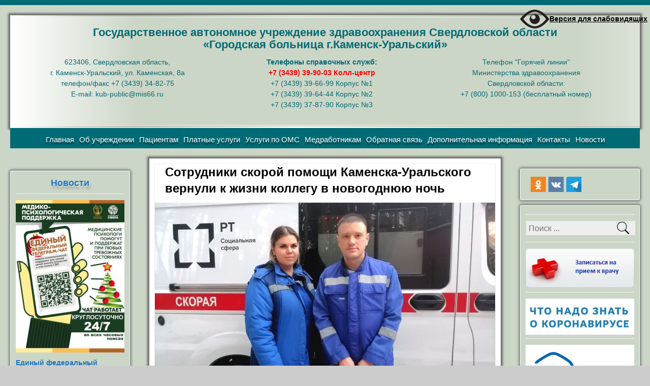

--- FILE ---
content_type: text/html; charset=UTF-8
request_url: https://medkamensk.ru/sotrudniki-skoroj-pomoshhi-kamenska-uralskogo-vernuli-k-zhizni-kollegu-v-novogodnyuyu-noch/
body_size: 14024
content:
<!DOCTYPE html> <!--[if IE 7]><html class="ie ie7" lang="ru-RU"> <![endif]--> <!--[if IE 8]><html class="ie ie8" lang="ru-RU"> <![endif]--> <!--[if !(IE 7) | !(IE 8) ]><!--><html lang="ru-RU"> <!--<![endif]--><head><meta charset="UTF-8"><meta name="viewport" content="width=device-width"><link rel="profile" href="http://gmpg.org/xfn/11"><link rel="pingback" href="https://medkamensk.ru/xmlrpc.php"> <!--[if lt IE 9]> <script src="https://medkamensk.ru/wp-content/themes/jolene1/js/html5.js" type="text/javascript"></script> <![endif]--><link media="all" href="https://medkamensk.ru/wp-content/cache/autoptimize/css/autoptimize_4d4d554b3d9f5f740ae0a9ad7d2ed2df.css" rel="stylesheet"><title>Сотрудники скорой помощи Каменска-Уральского вернули к жизни коллегу в новогоднюю ночь &#8212; Городская Больница</title><meta name='robots' content='max-image-preview:large' /><link rel='dns-prefetch' href='//yastatic.net' /><link rel='dns-prefetch' href='//fonts.googleapis.com' /><link rel="alternate" type="application/rss+xml" title="Городская Больница &raquo; Лента" href="https://medkamensk.ru/feed/" /><link rel="alternate" type="application/rss+xml" title="Городская Больница &raquo; Лента комментариев" href="https://medkamensk.ru/comments/feed/" /><link rel="alternate" title="oEmbed (JSON)" type="application/json+oembed" href="https://medkamensk.ru/wp-json/oembed/1.0/embed?url=https%3A%2F%2Fmedkamensk.ru%2Fsotrudniki-skoroj-pomoshhi-kamenska-uralskogo-vernuli-k-zhizni-kollegu-v-novogodnyuyu-noch%2F" /><link rel="alternate" title="oEmbed (XML)" type="text/xml+oembed" href="https://medkamensk.ru/wp-json/oembed/1.0/embed?url=https%3A%2F%2Fmedkamensk.ru%2Fsotrudniki-skoroj-pomoshhi-kamenska-uralskogo-vernuli-k-zhizni-kollegu-v-novogodnyuyu-noch%2F&#038;format=xml" /><link rel='stylesheet' id='jolene-fonts-css' href='//fonts.googleapis.com/css?family=Open+Sans0%7CLobster:300,400&#038;latin,latin-ext,cyrillic,cyrillic-ext' type='text/css' media='all' /> <script type="text/javascript" src="https://medkamensk.ru/wp-includes/js/jquery/jquery.min.js?ver=1699845352" id="jquery-core-js"></script> <script type="text/javascript" async src="//yastatic.net/share2/share.js" id="yshare-share-js"></script> <script type="text/javascript" id="add_vi_script-js-extra">var js_vi_script = {"txt_size":"26","sxema":"1","image":"2","font":"1","kerning":"2","line":"2","allbackgrnd":"0","reload_page":"0","auto_p_on":"","scrool_panel":"1","btxt":"          \u0412\u0435\u0440\u0441\u0438\u044f \u0434\u043b\u044f \u0441\u043b\u0430\u0431\u043e\u0432\u0438\u0434\u044f\u0449\u0438\u0445","btxt2":"","btxtcolor":"#ffffff","bcolor":"#006b75","img_close2":"","razmer_images":"","fs_title1":"\u041c\u0430\u043b\u0435\u043d\u044c\u043a\u0438\u0439 \u0440\u0430\u0437\u043c\u0435\u0440 \u0448\u0440\u0438\u0444\u0442\u0430","fs_title2":"\u0423\u043c\u0435\u043d\u044c\u0448\u0435\u043d\u043d\u044b\u0439 \u0440\u0430\u0437\u043c\u0435\u0440 \u0448\u0440\u0438\u0444\u0442\u0430","fs_title3":"\u041d\u043e\u0440\u043c\u0430\u043b\u044c\u043d\u044b\u0439 \u0440\u0430\u0437\u043c\u0435\u0440 \u0448\u0440\u0438\u0444\u0442\u0430","fs_title4":"\u0423\u0432\u0435\u043b\u0438\u0447\u0435\u043d\u043d\u044b\u0439 \u0440\u0430\u0437\u043c\u0435\u0440 \u0448\u0440\u0438\u0444\u0442\u0430","fs_title5":"\u0411\u043e\u043b\u044c\u0448\u043e\u0439 \u0440\u0430\u0437\u043c\u0435\u0440 \u0448\u0440\u0438\u0444\u0442\u0430","sxem_title":"\u0426","sxem_title1":"\u0426\u0432\u0435\u0442\u043e\u0432\u0430\u044f \u0441\u0445\u0435\u043c\u0430: \u0427\u0435\u0440\u043d\u044b\u043c \u043f\u043e \u0431\u0435\u043b\u043e\u043c\u0443","sxem_title2":"\u0426\u0432\u0435\u0442\u043e\u0432\u0430\u044f \u0441\u0445\u0435\u043c\u0430: \u0411\u0435\u043b\u044b\u043c \u043f\u043e \u0447\u0435\u0440\u043d\u043e\u043c\u0443","sxem_title3":"\u0426\u0432\u0435\u0442\u043e\u0432\u0430\u044f \u0441\u0445\u0435\u043c\u0430: \u0422\u0435\u043c\u043d\u043e-\u0441\u0438\u043d\u0438\u043c \u043f\u043e \u0433\u043e\u043b\u0443\u0431\u043e\u043c\u0443","sxem_title4":"\u0426\u0432\u0435\u0442\u043e\u0432\u0430\u044f \u0441\u0445\u0435\u043c\u0430: \u041a\u043e\u0440\u0438\u0447\u043d\u0435\u0432\u044b\u043c \u043f\u043e \u0431\u0435\u0436\u0435\u0432\u043e\u043c\u0443","sxem_title5":"\u0426\u0432\u0435\u0442\u043e\u0432\u0430\u044f \u0441\u0445\u0435\u043c\u0430: \u0417\u0435\u043b\u0435\u043d\u044b\u043c \u043f\u043e \u0442\u0435\u043c\u043d\u043e-\u043a\u043e\u0440\u0438\u0447\u043d\u0435\u0432\u043e\u043c\u0443","img_title_on":"\u0412\u043a\u043b\u044e\u0447\u0438\u0442\u044c \u0438\u0437\u043e\u0431\u0440\u0430\u0436\u0435\u043d\u0438\u044f","img_title_gs":"\u0427\u0435\u0440\u043d\u043e-\u0431\u0435\u043b\u044b\u0435 \u0438\u0437\u043e\u0431\u0440\u0430\u0436\u0435\u043d\u0438\u044f","img_title_off":"\u041e\u0442\u043a\u043b\u044e\u0447\u0438\u0442\u044c \u0438\u0437\u043e\u0431\u0440\u0430\u0436\u0435\u043d\u0438\u044f","setting_title":"\u041d\u0430\u0441\u0442\u0440\u043e\u0439\u043a\u0438","close_title":"\u0412\u0435\u0440\u043d\u0443\u0442\u044c\u0441\u044f \u0432 \u043e\u0431\u044b\u0447\u043d\u044b\u0439 \u0440\u0435\u0436\u0438\u043c","settings_title":"\u041d\u0430\u0441\u0442\u0440\u043e\u0439\u043a\u0438 \u0448\u0440\u0438\u0444\u0442\u0430","setfont_title":"\u0412\u044b\u0431\u0435\u0440\u0438\u0442\u0435 \u0448\u0440\u0438\u0444\u0442","setsplet":"\u0418\u043d\u0442\u0435\u0440\u0432\u0430\u043b \u043c\u0435\u0436\u0434\u0443 \u0431\u0443\u043a\u0432\u0430\u043c\u0438","setspline":"\u0418\u043d\u0442\u0435\u0440\u0432\u0430\u043b \u043c\u0435\u0436\u0434\u0443 \u0441\u0442\u0440\u043e\u043a\u0430\u043c\u0438","standart":"\u0421\u0442\u0430\u043d\u0434\u0430\u0440\u0442\u043d\u044b\u0439","average":"\u0421\u0440\u0435\u0434\u043d\u0438\u0439","big":"\u0411\u043e\u043b\u044c\u0448\u043e\u0439","sel_sxem":"\u0412\u044b\u0431\u043e\u0440 \u0446\u0432\u0435\u0442\u043e\u0432\u043e\u0439 \u0441\u0445\u0435\u043c\u044b","closepanel":"\u0417\u0430\u043a\u0440\u044b\u0442\u044c \u043f\u0430\u043d\u0435\u043b\u044c","defsetpanel":"\u0412\u0435\u0440\u043d\u0443\u0442\u044c \u0441\u0442\u0430\u043d\u0434\u0430\u0440\u0442\u043d\u044b\u0435 \u043d\u0430\u0441\u0442\u0440\u043e\u0439\u043a\u0438","noimgdescr":"\u043d\u0435\u0442 \u043e\u043f\u0438\u0441\u0430\u043d\u0438\u044f \u043a \u0438\u0437\u043e\u0431\u0440\u0430\u0436\u0435\u043d\u0438\u044e","picture":"\u0418\u0437\u043e\u0431\u0440\u0430\u0436\u0435\u043d\u0438\u0435"};
//# sourceURL=add_vi_script-js-extra</script> <link rel="canonical" href="https://medkamensk.ru/sotrudniki-skoroj-pomoshhi-kamenska-uralskogo-vernuli-k-zhizni-kollegu-v-novogodnyuyu-noch/" /><link rel="icon" href="https://medkamensk.ru/wp-content/uploads/2016/07/favicon.png" sizes="32x32" /><link rel="icon" href="https://medkamensk.ru/wp-content/uploads/2016/07/favicon.png" sizes="192x192" /><link rel="apple-touch-icon" href="https://medkamensk.ru/wp-content/uploads/2016/07/favicon.png" /><meta name="msapplication-TileImage" content="https://medkamensk.ru/wp-content/uploads/2016/07/favicon.png" /><style type="text/css" id="wp-custom-css">.telegram {
float: left;
margin-right: 5px;
padding: 5px 0;
}

.telegram a {
display: block;
width: 30px;
height: 30px;
background: url("/wp-content/uploads/2022/07/telegram.png") no-repeat;
}</style> <script defer src="https://medkamensk.ru/wp-content/cache/autoptimize/js/autoptimize_6c76c6e6f194a428cdf2b001e49eef09.js"></script></head><body class="wp-singular post-template-default single single-post postid-13681 single-format-standard wp-theme-jolene1 custom-background cat google-fonts-on left-sidebar-is-on top-sidebar-is-on two-sidebars"><div id="page" class="hfeed site"><header id="masthead" class="site-header" role="banner"><div id="top-1-navigation" class="nav-container"><div class="clear"></div></div><div id="sidebar-3" class="sidebar-top-full"><div class="widget-area"><aside id="custom_html-31" class="widget_text widget widget_custom_html"><div class="textwidget custom-html-widget"><!--noindex--><div><h3 style="text-align: center; color: #006b75;"><strong>Государственное автономное учреждение здравоохранения </strong> <strong>Свердловской области</strong><br> <strong> «Городская больница г.Каменск-Уральский»</strong></h3></div><div><p class="leftstr">623406, Свердловская область, <br>г. Каменск-Уральский, ул. Каменская, 8а<br> телефон/факс +7 (3439) 34-82-75<br> Е-mail: kub-public@mis66.ru</p></div><div><p class="leftstr"><b>Телефоны справочных служб:</b><br><font color="red" ><b>+7 (3439) 39-90-03 Колл-центр</b></font><br>+7 (3439) 39-66-99 Корпус №1<br>+7 (3439) 39-64-44 Корпус №2<br>+7 (3439) 37-87-90 Корпус №3</p></div><div><p class="rightstr">Телефон "Горячей линии" <br>Министерства здравоохранения <br>Свердловской области:<br>+7 (800) 1000-153 (бесплатный номер)</p></div><div style="clear: left"></div><!--/noindex--></div></aside></div></div><div id="top-navigation" class="nav-container"><nav id="menu-2" class="horisontal-navigation" role="navigation"><h3 class="menu-toggle"></h3><div class="menu-novoe-menyu-container"><ul id="menu-novoe-menyu" class="nav-horizontal"><li id="menu-item-1649" class="menu-item menu-item-type-post_type menu-item-object-page menu-item-home menu-item-1649"><a href="https://medkamensk.ru/">Главная</a></li><li id="menu-item-1650" class="menu-item menu-item-type-post_type menu-item-object-page menu-item-has-children menu-item-1650"><a href="https://medkamensk.ru/ob-uchrezhdenii/">Об учреждении</a><ul class="sub-menu"><li id="menu-item-1651" class="menu-item menu-item-type-post_type menu-item-object-page menu-item-1651"><a href="https://medkamensk.ru/ob-uchrezhdenii/tseli-i-zadachi/">Цели и задачи</a></li><li id="menu-item-1652" class="menu-item menu-item-type-post_type menu-item-object-page menu-item-1652"><a href="https://medkamensk.ru/ob-uchrezhdenii/uchreditelnye-dokumenty/">Учредительные документы</a></li><li id="menu-item-1653" class="menu-item menu-item-type-post_type menu-item-object-page menu-item-1653"><a href="https://medkamensk.ru/ob-uchrezhdenii/organizatsionnaya-struktura/">Организационная структура</a></li><li id="menu-item-1654" class="menu-item menu-item-type-post_type menu-item-object-page menu-item-1654"><a href="https://medkamensk.ru/ob-uchrezhdenii/struktura-bolnitsy/">Структурные подразделения</a></li><li id="menu-item-1655" class="menu-item menu-item-type-post_type menu-item-object-page menu-item-1655"><a href="https://medkamensk.ru/ob-uchrezhdenii/sotrudniki/">Сотрудники</a></li><li id="menu-item-12811" class="menu-item menu-item-type-post_type menu-item-object-page menu-item-12811"><a href="https://medkamensk.ru/ob-uchrezhdenii/informatsiya-dlya-otsenki-kachestva-uslug/">Информация для оценки качества услуг</a></li></ul></li><li id="menu-item-1656" class="menu-item menu-item-type-post_type menu-item-object-page menu-item-1656"><a href="https://medkamensk.ru/patsientam-2/">Пациентам</a></li><li id="menu-item-1667" class="menu-item menu-item-type-post_type menu-item-object-page menu-item-has-children menu-item-1667"><a href="https://medkamensk.ru/platnye-uslugi-2/">Платные услуги</a><ul class="sub-menu"><li id="menu-item-1668" class="menu-item menu-item-type-post_type menu-item-object-page menu-item-1668"><a href="https://medkamensk.ru/platnye-uslugi-2/pravila-predostavleniya-platnyh-uslu/">Правила предоставления платных услуг</a></li><li id="menu-item-1671" class="menu-item menu-item-type-post_type menu-item-object-page menu-item-1671"><a href="https://medkamensk.ru/platnye-uslugi-2/preiskurant/">Прейскурант</a></li><li id="menu-item-1669" class="menu-item menu-item-type-post_type menu-item-object-page menu-item-1669"><a href="https://medkamensk.ru/platnye-uslugi-2/perechen-platnyh-meditsinskih-uslug/">Сотрудники</a></li></ul></li><li id="menu-item-1705" class="menu-item menu-item-type-post_type menu-item-object-page menu-item-1705"><a href="https://medkamensk.ru/uslugi-po-oms/">Услуги по ОМС</a></li><li id="menu-item-1957" class="menu-item menu-item-type-post_type menu-item-object-page menu-item-1957"><a href="https://medkamensk.ru/ohrana-truda/">Медработникам</a></li><li id="menu-item-1711" class="menu-item menu-item-type-post_type menu-item-object-page menu-item-1711"><a href="https://medkamensk.ru/obratnaya-svyaz-2/">Обратная связь</a></li><li id="menu-item-1977" class="menu-item menu-item-type-post_type menu-item-object-page menu-item-has-children menu-item-1977"><a href="https://medkamensk.ru/dopolnitelnaya-informatsiya/">Дополнительная информация</a><ul class="sub-menu"><li id="menu-item-11980" class="menu-item menu-item-type-custom menu-item-object-custom menu-item-11980"><a href="https://minzdrav.midural.ru/article/show/id/10393">Взаимодействие с СОНКО и волонтерскими организациями</a></li><li id="menu-item-9406" class="menu-item menu-item-type-post_type menu-item-object-page menu-item-9406"><a href="https://medkamensk.ru/dopolnitelnaya-informatsiya/pryamye-vyplaty-iz-fss-rf-s-01-01-2021/">ПРЯМЫЕ ВЫПЛАТЫ ИЗ ФСС РФ С 01.01.2021</a></li><li id="menu-item-7128" class="menu-item menu-item-type-post_type menu-item-object-page menu-item-7128"><a href="https://medkamensk.ru/dopolnitelnaya-informatsiya/profilaktika-terrorizma-minimizatsiya-i-ili-likvidatsiya-posledstvij-ego-proyavlenij-v-razdele-profilaktika-pravonarushenij/">Профилактика терроризма</a></li><li id="menu-item-1987" class="menu-item menu-item-type-post_type menu-item-object-page menu-item-1987"><a href="https://medkamensk.ru/dopolnitelnaya-informatsiya/protivodejstvie-korruptsii/">Противодействие коррупции</a></li><li id="menu-item-1988" class="menu-item menu-item-type-post_type menu-item-object-page menu-item-1988"><a href="https://medkamensk.ru/dopolnitelnaya-informatsiya/politika-v-otnoshenii-obrabotki-personalnyh-dannyh-v-gb-g-kamensk-uralskij/">Политика в отношении обработки персональных данных в «ГБ г. Каменск-Уральский»</a></li><li id="menu-item-1989" class="menu-item menu-item-type-post_type menu-item-object-page menu-item-1989"><a href="https://medkamensk.ru/dopolnitelnaya-informatsiya/dogovor-pers-dan/">Договор поручения обработки персональных данных</a></li><li id="menu-item-2411" class="menu-item menu-item-type-post_type menu-item-object-page menu-item-2411"><a href="https://medkamensk.ru/dopolnitelnaya-informatsiya/vakansii/">Вакансии</a></li><li id="menu-item-2529" class="menu-item menu-item-type-post_type menu-item-object-page menu-item-2529"><a href="https://medkamensk.ru/dopolnitelnaya-informatsiya/informatsiya-o-zakupkah-2/">Информация о закупках</a></li><li id="menu-item-2534" class="menu-item menu-item-type-post_type menu-item-object-page menu-item-has-children menu-item-2534"><a href="https://medkamensk.ru/patsientam-2/poryadok-rassmotreniya-obrashhenij-grazhdan-fz-59/">Порядок рассмотрения обращений граждан</a><ul class="sub-menu"><li id="menu-item-2541" class="menu-item menu-item-type-post_type menu-item-object-page menu-item-2541"><a href="https://medkamensk.ru/patsientam-2/poryadok-rassmotreniya-obrashhenij-grazhdan-fz-59/federalnyj-zakon-ot-02-05-2006-n-59-fz/">Федеральный закон № 59-ФЗ «О порядке рассмотрения обращений граждан» (в редакции от 24.11.2014г.)</a></li><li id="menu-item-2558" class="menu-item menu-item-type-post_type menu-item-object-page menu-item-2558"><a href="https://medkamensk.ru/patsientam-2/poryadok-rassmotreniya-obrashhenij-grazhdan-fz-59/prikaz-ob-organizatsii-raboty-s-obrashheniyami-grazhdan-v-gbuz-so-gb-g-kamensk-uralskij/">Приказ «Об организации работы с обращениями граждан в ГАУЗ СО «ГБ г. Каменск-Уральский»</a></li><li id="menu-item-2566" class="menu-item menu-item-type-post_type menu-item-object-page menu-item-2566"><a href="https://medkamensk.ru/patsientam-2/poryadok-rassmotreniya-obrashhenij-grazhdan-fz-59/grafik-priema-grazhdan/">График приема граждан</a></li></ul></li><li id="menu-item-2570" class="menu-item menu-item-type-post_type menu-item-object-page menu-item-2570"><a href="https://medkamensk.ru/dopolnitelnaya-informatsiya/okazanie-uslug-grazhdanam-v-sfere-zdravoohraneniya/">Оказание услуг гражданам в сфере здравоохранения</a></li><li id="menu-item-7479" class="menu-item menu-item-type-custom menu-item-object-custom menu-item-7479"><a href="/wp-content/uploads/2021/05/uch-politika.pdf">Учетная политика</a></li><li id="menu-item-12141" class="menu-item menu-item-type-post_type menu-item-object-page menu-item-12141"><a href="https://medkamensk.ru/dopolnitelnaya-informatsiya/pensionnyj-fond/">Пенсионный фонд</a></li></ul></li><li id="menu-item-1715" class="menu-item menu-item-type-post_type menu-item-object-page menu-item-has-children menu-item-1715"><a href="https://medkamensk.ru/kontakty-2/">Контакты</a><ul class="sub-menu"><li id="menu-item-1716" class="menu-item menu-item-type-post_type menu-item-object-page menu-item-1716"><a href="https://medkamensk.ru/kontakty-2/kontaktnye-telefony/">Контактные телефоны</a></li><li id="menu-item-1717" class="menu-item menu-item-type-post_type menu-item-object-page menu-item-1717"><a href="https://medkamensk.ru/kontakty-2/telefony-spravochnyh-sluzhb/">Телефоны справочных служб</a></li></ul></li><li id="menu-item-8251" class="menu-item menu-item-type-post_type menu-item-object-page menu-item-has-children menu-item-8251"><a href="https://medkamensk.ru/novosti-2/">Новости</a><ul class="sub-menu"><li id="menu-item-8253" class="menu-item menu-item-type-post_type menu-item-object-page menu-item-8253"><a href="https://medkamensk.ru/novosti-2/novosti-bolnitsy/">Новости больницы</a></li><li id="menu-item-8254" class="menu-item menu-item-type-custom menu-item-object-custom menu-item-8254"><a href="https://www.mzso.info">Новости Минздрава СО</a></li><li id="menu-item-8252" class="menu-item menu-item-type-post_type menu-item-object-page menu-item-8252"><a href="https://medkamensk.ru/novosti-2/smi-o-nas/">СМИ о нас</a></li></ul></li></ul></div></nav><div class="clear"></div></div><div class="sidebar-left"><div id="sidebar-7" class="column"><h3 class="sidebar-toggle">Виджеты</h3><div class="widget-area"><aside id="custom_html-60" class="widget_text widget widget_custom_html"><div class="textwidget custom-html-widget"><center><a href="/novosti-2/novosti-bolnitsy/" class="button9" >Новости</a></center><hr><div class="pt-cv-wrapper"><div class="pt-cv-view pt-cv-grid pt-cv-colsys" id="pt-cv-view-fc0b145hna"><div data-id="pt-cv-page-1" class="pt-cv-page" data-cvc="1"><div class="col-md-12 col-sm-12 col-xs-12 pt-cv-content-item pt-cv-1-col" ><div class='pt-cv-ifield'><a href="https://medkamensk.ru/edinyj-federalnyj-telegram-chat-meditsinskoj-psihologicheskoj-podderzhki-dlya-semej-voinov-otechestva-i-uchastnikov-spetsialnoj-voennoj-operatsii/" class="_self pt-cv-href-thumbnail pt-cv-thumb-default" target="_self" ><img width="214" height="300" src="https://medkamensk.ru/wp-content/uploads/2026/01/Afisha-A4-MP-POMOSHH-v-razmer-03-214x300.jpg" class="pt-cv-thumbnail" alt="" decoding="async" fetchpriority="high" srcset="https://medkamensk.ru/wp-content/uploads/2026/01/Afisha-A4-MP-POMOSHH-v-razmer-03-214x300.jpg 214w, https://medkamensk.ru/wp-content/uploads/2026/01/Afisha-A4-MP-POMOSHH-v-razmer-03-730x1024.jpg 730w, https://medkamensk.ru/wp-content/uploads/2026/01/Afisha-A4-MP-POMOSHH-v-razmer-03-768x1077.jpg 768w, https://medkamensk.ru/wp-content/uploads/2026/01/Afisha-A4-MP-POMOSHH-v-razmer-03-1096x1536.jpg 1096w, https://medkamensk.ru/wp-content/uploads/2026/01/Afisha-A4-MP-POMOSHH-v-razmer-03-1461x2048.jpg 1461w, https://medkamensk.ru/wp-content/uploads/2026/01/Afisha-A4-MP-POMOSHH-v-razmer-03-300x421.jpg 300w, https://medkamensk.ru/wp-content/uploads/2026/01/Afisha-A4-MP-POMOSHH-v-razmer-03-1278x1792.jpg 1278w, https://medkamensk.ru/wp-content/uploads/2026/01/Afisha-A4-MP-POMOSHH-v-razmer-03-1309x1835.jpg 1309w, https://medkamensk.ru/wp-content/uploads/2026/01/Afisha-A4-MP-POMOSHH-v-razmer-03-scaled.jpg 1826w" sizes="(max-width: 214px) 100vw, 214px" /></a><p class="pt-cv-title"><a href="https://medkamensk.ru/edinyj-federalnyj-telegram-chat-meditsinskoj-psihologicheskoj-podderzhki-dlya-semej-voinov-otechestva-i-uchastnikov-spetsialnoj-voennoj-operatsii/" class="_self" target="_self" >Единый федеральный телеграм-чат медицинской психологической поддержки для семей воинов Отечества и участников специальной военной операции</a></p><div class="pt-cv-content">Продолжает свою работу единый федеральный чат Комитета семей воинов Отечества по оказанию медико-психологической поддержки семьям ...<br /><div class="pt-cv-rmwrap"><a href="https://medkamensk.ru/edinyj-federalnyj-telegram-chat-meditsinskoj-psihologicheskoj-podderzhki-dlya-semej-voinov-otechestva-i-uchastnikov-spetsialnoj-voennoj-operatsii/" class="_self pt-cv-readmore btn btn-success" target="_self">«Далее»</a></div></div><div class="pt-cv-meta-fields"><span class="entry-date"> <time datetime="2026-01-15T15:39:38+05:00">15.01.2026</time></span></div></div></div><div class="col-md-12 col-sm-12 col-xs-12 pt-cv-content-item pt-cv-1-col" ><div class='pt-cv-ifield'><a href="https://medkamensk.ru/doverennyj-kontakt/" class="_self pt-cv-href-thumbnail pt-cv-thumb-default" target="_self" ><img width="300" height="108" src="https://medkamensk.ru/wp-content/uploads/2025/12/7854236598752-300x108.png" class="pt-cv-thumbnail" alt="" decoding="async" srcset="https://medkamensk.ru/wp-content/uploads/2025/12/7854236598752-300x108.png 300w, https://medkamensk.ru/wp-content/uploads/2025/12/7854236598752-1024x368.png 1024w, https://medkamensk.ru/wp-content/uploads/2025/12/7854236598752-768x276.png 768w, https://medkamensk.ru/wp-content/uploads/2025/12/7854236598752-1278x459.png 1278w, https://medkamensk.ru/wp-content/uploads/2025/12/7854236598752-1309x471.png 1309w, https://medkamensk.ru/wp-content/uploads/2025/12/7854236598752.png 1313w" sizes="(max-width: 300px) 100vw, 300px" /></a><p class="pt-cv-title"><a href="https://medkamensk.ru/doverennyj-kontakt/" class="_self" target="_self" >Доверенный контакт</a></p><div class="pt-cv-content">Защитите учётную запись на Госуслугах от действий мошенников и постороннего влияния/ В целях усиления безопасности ...<br /><div class="pt-cv-rmwrap"><a href="https://medkamensk.ru/doverennyj-kontakt/" class="_self pt-cv-readmore btn btn-success" target="_self">«Далее»</a></div></div><div class="pt-cv-meta-fields"><span class="entry-date"> <time datetime="2025-12-04T16:25:42+05:00">04.12.2025</time></span></div></div></div><div class="col-md-12 col-sm-12 col-xs-12 pt-cv-content-item pt-cv-1-col" ><div class='pt-cv-ifield'><a href="https://medkamensk.ru/hirurg-iz-kamenska-uralskogo-spasla-svoego-kollegu-kogda-emu-bylo-sem-let/" class="_self pt-cv-href-thumbnail pt-cv-thumb-default" target="_self" ><img width="300" height="180" src="https://medkamensk.ru/wp-content/uploads/2025/12/photo_2025-11-28_15-51-37-e1764747627182-300x180.jpg" class="pt-cv-thumbnail" alt="Хирург из Каменска-Уральского спасла своего коллегу, когда ему было семь лет" decoding="async" srcset="https://medkamensk.ru/wp-content/uploads/2025/12/photo_2025-11-28_15-51-37-e1764747627182-300x180.jpg 300w, https://medkamensk.ru/wp-content/uploads/2025/12/photo_2025-11-28_15-51-37-e1764747627182-1024x616.jpg 1024w, https://medkamensk.ru/wp-content/uploads/2025/12/photo_2025-11-28_15-51-37-e1764747627182-768x462.jpg 768w, https://medkamensk.ru/wp-content/uploads/2025/12/photo_2025-11-28_15-51-37-e1764747627182.jpg 1230w" sizes="(max-width: 300px) 100vw, 300px" /></a><p class="pt-cv-title"><a href="https://medkamensk.ru/hirurg-iz-kamenska-uralskogo-spasla-svoego-kollegu-kogda-emu-bylo-sem-let/" class="_self" target="_self" >Хирург из Каменска-Уральского спасла своего коллегу, когда ему было семь лет</a></p><div class="pt-cv-content">Детский хирург из Городской больницы Каменска-Уральского Валентина Шекунова уже 51 год спасает маленьких пациентов. За ...<br /><div class="pt-cv-rmwrap"><a href="https://medkamensk.ru/hirurg-iz-kamenska-uralskogo-spasla-svoego-kollegu-kogda-emu-bylo-sem-let/" class="_self pt-cv-readmore btn btn-success" target="_self">«Далее»</a></div></div><div class="pt-cv-meta-fields"><span class="entry-date"> <time datetime="2025-12-03T12:40:41+05:00">03.12.2025</time></span></div></div></div><div class="col-md-12 col-sm-12 col-xs-12 pt-cv-content-item pt-cv-1-col" ><div class='pt-cv-ifield'><a href="https://medkamensk.ru/prodolzhaetsya-modernizatsiya-dvuh-krupnejshih-poliklinik-v-kamenske-uralskom/" class="_self pt-cv-href-thumbnail pt-cv-thumb-default" target="_self" ><img width="300" height="169" src="https://medkamensk.ru/wp-content/uploads/2025/12/photo_2025-12-01_14-58-30-e1764745824319-300x169.jpg" class="pt-cv-thumbnail" alt="Продолжается модернизация двух крупнейших поликлиник в Каменске-Уральском" decoding="async" srcset="https://medkamensk.ru/wp-content/uploads/2025/12/photo_2025-12-01_14-58-30-e1764745824319-300x169.jpg 300w, https://medkamensk.ru/wp-content/uploads/2025/12/photo_2025-12-01_14-58-30-e1764745824319-1024x576.jpg 1024w, https://medkamensk.ru/wp-content/uploads/2025/12/photo_2025-12-01_14-58-30-e1764745824319-768x432.jpg 768w, https://medkamensk.ru/wp-content/uploads/2025/12/photo_2025-12-01_14-58-30-e1764745824319-1278x719.jpg 1278w, https://medkamensk.ru/wp-content/uploads/2025/12/photo_2025-12-01_14-58-30-e1764745824319.jpg 1280w" sizes="(max-width: 300px) 100vw, 300px" /></a><p class="pt-cv-title"><a href="https://medkamensk.ru/prodolzhaetsya-modernizatsiya-dvuh-krupnejshih-poliklinik-v-kamenske-uralskom/" class="_self" target="_self" >Продолжается модернизация двух крупнейших поликлиник в Каменске-Уральском</a></p><div class="pt-cv-content">В Каменске-Уральском продолжается капитальный ремонт двух крупнейших поликлиник города по ул. Добролюбова, 7 и Рябова, ...<br /><div class="pt-cv-rmwrap"><a href="https://medkamensk.ru/prodolzhaetsya-modernizatsiya-dvuh-krupnejshih-poliklinik-v-kamenske-uralskom/" class="_self pt-cv-readmore btn btn-success" target="_self">«Далее»</a></div></div><div class="pt-cv-meta-fields"><span class="entry-date"> <time datetime="2025-12-03T12:10:40+05:00">03.12.2025</time></span></div></div></div></div></div></div></div></aside></div></div></div><div class="sidebar-right"><div id="sidebar-11" class="right column"><h3 class="sidebar-toggle">Виджеты</h3><div class="widget-area"><aside id="block-19" class="widget widget_block"><center><div class="share"><div class="odnoklassniki"> <a href="https://ok.ru/group/56130704441351" target="_blank"></a></div><div class="vkontakte"> <a href="https://vk.com/medkamensk" target="_blank"></a></div><div class="telegram"> <a href="https://t.me/medkamenskur" target="_blank"></a></div></div></center></aside><aside id="block-18" class="widget widget_block"><hr><div style="position:relative;width:80%;height:34px; "><form name="web" method="get" action="/poisk-po-sajtu/"> <input type="search" name="text" placeholder="Поиск ..." style="position:absolute;left:1px;  border:1px; height:28px;width:100%; line-height:16px;font-size:16px; padding:2px 0 0 5px;"> <input type="image" title="Начать поиск" src="/wp-content/uploads/2018/04/icon.png" style="position:absolute; right:-26%; top:0px; border:1px;"> <input type="hidden" name="searchid" value="2320255"/> <input type="hidden" name="l10n" value="ru"/> <input type="hidden" name="reqenc" value=""/></form></div><hr> <a href="/zapis-na-priem-k-vrachu/"><img decoding="async" src="/wp-content/uploads/2018/04/Zapis-na-priem-k-vrachu-1.png"></a><hr> <a href="/9076-2/"><img decoding="async" src="/wp-content/uploads/2021/05/Covid.jpg"></a><hr> <a href="https://www.gosuslugi.ru/" target="_blank" rel="nofollow noopener"><img decoding="async" src="/wp-content/uploads/2018/05/download.png"></a><hr> <a href="/eln/"><img decoding="async" src="/wp-content/uploads/2018/08/1708.png" border="2"></a><hr> <a href="/?page_id=620"><img decoding="async" src="/wp-content/uploads/2017/04/korr-min.png"></a><hr> <a href="http://trudvsem.ru/" target="_blank" rel="nofollow noopener"><img decoding="async" src="/wp-content/uploads/2017/04/BANNER4-min.jpg" width="277"></a><hr> <a href="https://kamensk-uralskiy.ru/" target="_blank" rel="nofollow noopener"><img decoding="async" src="/wp-content/uploads/2017/04/34-1-min.jpg"></a><hr> <a href="http://minzdrav.midural.ru/" target="_blank" rel="nofollow noopener"><img decoding="async" src="/wp-content/uploads/2017/04/3-3-min.jpg"></a><hr> <a href="https://www.mzso.info/articles/" target="_blank" rel="nofollow noopener"><img decoding="async" src="/wp-content/uploads/2019/09/rss3.png"></a><hr> <a href="http://www.miacso.ru/ " target="_blank" rel="nofollow noopener"><img decoding="async" src="/wp-content/uploads/2017/04/3-1-min.jpg"></a><hr> <a href="https://oms66.ru/" target="_blank" rel="nofollow noopener"><img decoding="async" src="/wp-content/uploads/2023/08/logo-big-min.png"></a><hr><center><iframe src="https://nok.minzdrav.gov.ru/MO/GetBanner/7162/2" border="0" scrolling="no" allowtransparency="true" width="120" height="260" style="border: 0;"></iframe></center><hr> <img decoding="async" src="/wp-content/uploads/2019/10/1212-3.png"><hr><img decoding="async" src="/wp-content/uploads/2022/04/YUzhnyj-1.jpg"><hr> <a href="https://www.takzdorovo.ru/"><img decoding="async" src="/wp-content/uploads/2023/07/2.png"></a><hr></aside></div></div></div></header><div class="site-content"><div class="content"><div class="content-container"><article id="post-13681" class="post-13681 post type-post status-publish format-standard has-post-thumbnail hentry category-novosti"><header class="entry-header"><h1 class="entry-title">Сотрудники скорой помощи Каменска-Уральского вернули к жизни коллегу в новогоднюю ночь</h1><div class="image-and-cats-big"><div class="category-list"></div> <img width="1278" height="719" src="https://medkamensk.ru/wp-content/uploads/2023/01/photo_2023-01-23_15-04-14-e1674468604767-1278x719.jpg" class="attachment-jolene-full-width size-jolene-full-width wp-post-image" alt="Сотрудники скорой помощи Каменска-Уральского вернули к жизни коллегу в новогоднюю ночь" decoding="async" loading="lazy" srcset="https://medkamensk.ru/wp-content/uploads/2023/01/photo_2023-01-23_15-04-14-e1674468604767-1278x719.jpg 1278w, https://medkamensk.ru/wp-content/uploads/2023/01/photo_2023-01-23_15-04-14-e1674468604767-300x169.jpg 300w, https://medkamensk.ru/wp-content/uploads/2023/01/photo_2023-01-23_15-04-14-e1674468604767-1024x576.jpg 1024w, https://medkamensk.ru/wp-content/uploads/2023/01/photo_2023-01-23_15-04-14-e1674468604767-768x432.jpg 768w, https://medkamensk.ru/wp-content/uploads/2023/01/photo_2023-01-23_15-04-14-e1674468604767.jpg 1280w" sizes="auto, (max-width: 1278px) 100vw, 1278px" /></div></header><div class="entry-content"><p><strong>Реанимационная бригада скорой помощи Каменска-Уральского в новогоднюю ночь благодаря профессионализму и командной работе спасла сразу две жизни. Пациента с инфарктом своевременно доставили в больницу, а коллегу-водителя, у которого остановилось сердце прямо на вызове, медики в буквальном смысле вытащили с того света.</strong></p><p><span id="more-13681"></span></p><p>В ночь с 31 декабря на 1 января фельдшеры Руслан Ярулин и Марина Новокрещенова получили экстренный вызов к пожилому мужчине, который жаловался на боли в груди. Обследование показало вероятность инфаркта. Медики оказали пациенту первичную помощь и начали транспортировать его в машину скорой для дальнейшей госпитализации. На подмогу бригаде пришёл водитель, который уже много лет работает именно в этом экипаже.</p><p>На первом этаже мужчина внезапно остановился, пожаловался на головокружение, улыбнулся и потерял сознание. В течение пяти секунд его дыхание было тяжёлым и прерывистым, а затем и вовсе остановилось — наступила клиническая смерть.</p><blockquote><p><span style="color: #003366;"><strong>«Мы сразу начали его реанимировать, ни секунды не раздумывая, работали на рефлексах. Я делал непрямой массаж сердца, Марина готовила катетер и дефибриллятор. Мы с ней даже не разговаривали между собой, — каждый знал, что нужно делать. Не было никакой растерянности, осознание пришло гораздо позже», — вспоминает Руслан Ярулин.</strong></span></p></blockquote><p>Реанимационные действия продолжались две минуты, после чего у водителя появился пульс. Руслан сам доставил коллегу в приёмный покой, а пациента с инфарктом забрала другая бригада. Обоих мужчин госпитализировали в отделение реанимации городской больницы Каменска-Уральского, в одну палату. Им незамедлительно была оказана высокотехнологичная медицинская помощь на современном оборудовании, которым лечебное учреждение оснащено благодаря национальному проекту «Здравоохранение». Врачи провели коронарографию, ультразвуковые исследования в динамике, лабораторную и инструментальную диагностику, назначили лекарственную терапию. Сейчас оба пациента выписаны домой с дальнейшими рекомендациями до полного выздоровления.</p><blockquote><p><span style="color: #003366;"><strong>«Водителю, можно сказать, повезло, что остановка сердца у него произошла на глазах коллег. Если бы подобная ситуация произошла дома, то, скорее всего, закончилась бы летальным исходом. С момента остановки дыхания у человека есть максимум 5 минут, чтобы вернуть его к жизни. Обычно близкие упускают это время из-за паники. Сейчас мы, конечно, стабилизировали его состояние, но ему понадобится дальнейшее наблюдение в областной клинической больнице», — говорит кардиолог Алина Зубаирова.</strong></span></p></blockquote><p>Руслан Ярулин работает на станции скорой помощи Каменска-Уральского уже 16 лет, а его напарница Марина Новокрещенова — два года. Оба медика закончили филиал Свердловского областного медицинского колледжа в Каменске-Уральском. Они регулярно проходят курсы повышения квалификации, проводят тренировки по профессиональному мастерству и участвуют в соревнованиях между станциями скорой помощи. В 2016 году команда Руслана победила на Всероссийских соревнованиях и завоевала для каменской станции звание лучшей в России на два года. При этом опытный фельдшер является наставником не только для Марины — он совмещает основную работу с преподаванием в медколледже. По словам руководителя Каменск-Уральского филиала СОМК Марии Иосавы, это настоящий пример служения медицине и высоким идеалам профессии.</p><blockquote><p><span style="color: #003366;"><strong>«Бригаде Руслана и Марины объявлена благодарность, а этот случай мы представим на конкурсе в Территориальный центр медицины катастроф. Практикой проведения эффективной реанимации у нас владеют все сотрудники благодаря регулярным занятиям, а Руслан Ярулин и сам проводит эти занятия. Я очень горжусь, что все наши работники так самоотверженно трудятся на своём посту», — говорит главный врач станции скорой медицинской помощи Каменска-Уральского Александр Флоринский.</strong></span></p></blockquote><p><center></p><div class="ya-share2" data-services="vkontakte,odnoklassniki,moimir,collections,telegram," data-limit="5" data-popup-direction="top" data-popup-position="outer" data-copy="last" data-size="m" data-direction="horizontal" data-lang="ru" data-access-token:facebook="" data-url="https://medkamensk.ru/sotrudniki-skoroj-pomoshhi-kamenska-uralskogo-vernuli-k-zhizni-kollegu-v-novogodnyuyu-noch/" data-image="https://medkamensk.ru/wp-content/uploads/2023/01/photo_2023-01-23_15-04-14-e1674468604767.jpg" ></div><p></center></p></div><div class="clear"></div><footer class="entry-meta"> <span class="post-date"> </span><div class="tags"></div></footer></article></div><nav class="navigation post-navigation" role="navigation"><h1 class="screen-reader-text">Навигация по записям</h1><div class="nav-link"> <a href="https://medkamensk.ru/13-novyh-sluchaev-onkologii-vyyavili-v-hode-dispanserizatsii-za-2022-god-v-kamenske-uralskom/" rel="next"><span class="nav-next">13 новых случаев онкологии выявили в ходе диспансеризации за 2022 год в Каменске-Уральском &rarr;</span></a> <a href="https://medkamensk.ru/u-shkolnikov-kamenska-uralskogo-est-neskolko-besplatnyh-vozmozhnostej-stat-vrachom/" rel="prev"><span class="nav-previous-one">&larr; У школьников Каменска-Уральского есть несколько бесплатных возможностей стать врачом</span></a></div></nav><div class="clear-right"></div></div><div class="clear"></div></div><div class="sidebar-before-footer column mobile"><div class="widget-area"><aside id="custom_html-86" class="widget_text widget widget_custom_html"><div class="textwidget custom-html-widget"><center><iframe src="https://nok.minzdrav.gov.ru/MO/GetBanner/7162/2" border="0" scrolling="no" allowtransparency="true" width="120" height="250" style="border: 0;"></iframe></center></div></aside><aside id="custom_html-89" class="widget_text widget widget_custom_html"><div class="textwidget custom-html-widget"><a href="/?page_id=620" ><img src="/wp-content/uploads/2017/04/korr-min.png" ></a></div></aside><aside id="custom_html-87" class="widget_text widget widget_custom_html"><div class="textwidget custom-html-widget"><a href="https://www.gosuslugi.ru/" target="_blank" rel="nofollow noopener"><img src="/wp-content/uploads/2018/05/download.png"  /></a></div></aside><aside id="custom_html-91" class="widget_text widget widget_custom_html"><div class="textwidget custom-html-widget"><a href="http://minzdrav.midural.ru/" target="_blank" rel="nofollow noopener"><img src="/wp-content/uploads/2017/04/3-3-min.jpg" /></a></div></aside><aside id="custom_html-90" class="widget_text widget widget_custom_html"><div class="textwidget custom-html-widget"><a title="ТФОМС" href="http://www.tfoms.e-burg.ru/" target="_blank" rel="nofollow noopener"><img src="/wp-content/uploads/2023/08/logo-big-min.png" alt="ТФОМС" /></a></div></aside><aside id="custom_html-88" class="widget_text widget widget_custom_html"><div class="textwidget custom-html-widget"><a title="Работа в России" href="http://trudvsem.ru/" target="_blank" rel="nofollow noopener"><img src="/wp-content/uploads/2017/04/BANNER4-min.jpg" alt="Работа в России" width="277" /></a></div></aside><aside id="custom_html-97" class="widget_text widget widget_custom_html"><div class="textwidget custom-html-widget"><img src="/wp-content/uploads/2019/10/1212-3.png" /></div></aside></div></div><footer id="colophon" class="site-footer"><div id="footer-navigation" class="nav-container"><nav id="menu-4" class="horisontal-navigation" role="navigation"><h3 class="menu-toggle"></h3><div class="menu-111-container"><ul id="menu-111" class="nav-horizontal"><li id="menu-item-6218" class="menu-item menu-item-type-post_type menu-item-object-page menu-item-6218"><a href="https://medkamensk.ru/karta-sajta/">Карта сайта</a></li></ul></div></nav><div class="clear"></div></div><div class="clear"></div><div class="sidebar-footer"><div class="widget-area"><div class="widget_text widget-wrap"><aside id="custom_html-38" class="widget_text widget widget_custom_html"><div class="textwidget custom-html-widget"><div id="slabovid" style="z-index: 100000; top: 9px; right: 5px; position: fixed;"> <a itemprop="Copy" href="#" class="bt_widget-vi-on" original-font-size="20px" original-border-color="rgb(0, 107, 117)" original-background-color="rgba(0, 0, 0, 0)" original-background-image="none" original-color="rgb(0, 107, 117)" original-box-shadow="none" original-text-shadow="none" original-font-family="&quot;Open Sans&quot;, sans-serif" original-letter-spacing="0" original-line-height="24px"><img src="/wp-content/plugins/for-the-visually-impaired/img/icon_58.png" class="vi_widget_img" original-font-size="20px" original-border-color="rgb(0, 107, 117)" original-background-color="rgba(0, 0, 0, 0)" original-background-image="none" original-color="rgb(0, 107, 117)" original-box-shadow="none" original-text-shadow="none" original-font-family="&quot;Open Sans&quot;, sans-serif" original-letter-spacing="0" original-line-height="24px"><strong>Версия для слабовидящих</strong></a></div></div></aside></div><div class="clear"></div></div></div></footer></div> <script type="speculationrules">{"prefetch":[{"source":"document","where":{"and":[{"href_matches":"/*"},{"not":{"href_matches":["/wp-*.php","/wp-admin/*","/wp-content/uploads/*","/wp-content/*","/wp-content/plugins/*","/wp-content/themes/jolene1/*","/*\\?(.+)"]}},{"not":{"selector_matches":"a[rel~=\"nofollow\"]"}},{"not":{"selector_matches":".no-prefetch, .no-prefetch a"}}]},"eagerness":"conservative"}]}</script> <script type="text/javascript" id="pt-cv-content-views-script-js-extra">var PT_CV_PUBLIC = {"_prefix":"pt-cv-","page_to_show":"5","_nonce":"ccdd4e690b","is_admin":"","is_mobile":"","ajaxurl":"https://medkamensk.ru/wp-admin/admin-ajax.php","lang":"","loading_image_src":"[data-uri]"};
var PT_CV_PAGINATION = {"first":"\u00ab","prev":"\u2039","next":"\u203a","last":"\u00bb","goto_first":"\u041f\u0435\u0440\u0435\u0439\u0442\u0438 \u043a \u043f\u0435\u0440\u0432\u043e\u0439 \u0441\u0442\u0440\u0430\u043d\u0438\u0446\u0435","goto_prev":"\u041f\u0435\u0440\u0435\u0439\u0442\u0438 \u043a \u043f\u0440\u0435\u0434\u044b\u0434\u0443\u0449\u0435\u0439 \u0441\u0442\u0440\u0430\u043d\u0438\u0446\u0435","goto_next":"\u041f\u0435\u0440\u0435\u0439\u0442\u0438 \u043a \u0441\u043b\u0435\u0434\u0443\u044e\u0449\u0435\u0439 \u0441\u0442\u0440\u0430\u043d\u0438\u0446\u0435","goto_last":"\u041f\u0435\u0440\u0435\u0439\u0442\u0438 \u043a \u043f\u043e\u0441\u043b\u0435\u0434\u043d\u0435\u0439 \u0441\u0442\u0440\u0430\u043d\u0438\u0446\u0435","current_page":"\u0422\u0435\u043a\u0443\u0449\u0430\u044f \u0441\u0442\u0440\u0430\u043d\u0438\u0446\u0430","goto_page":"\u041f\u0435\u0440\u0435\u0439\u0442\u0438 \u043a \u0441\u0442\u0440\u0430\u043d\u0438\u0446\u0435"};
//# sourceURL=pt-cv-content-views-script-js-extra</script> <script id="wp-emoji-settings" type="application/json">{"baseUrl":"https://s.w.org/images/core/emoji/17.0.2/72x72/","ext":".png","svgUrl":"https://s.w.org/images/core/emoji/17.0.2/svg/","svgExt":".svg","source":{"concatemoji":"https://medkamensk.ru/wp-includes/js/wp-emoji-release.min.js?ver=1764846559"}}</script> <script type="module">/*! This file is auto-generated */
const a=JSON.parse(document.getElementById("wp-emoji-settings").textContent),o=(window._wpemojiSettings=a,"wpEmojiSettingsSupports"),s=["flag","emoji"];function i(e){try{var t={supportTests:e,timestamp:(new Date).valueOf()};sessionStorage.setItem(o,JSON.stringify(t))}catch(e){}}function c(e,t,n){e.clearRect(0,0,e.canvas.width,e.canvas.height),e.fillText(t,0,0);t=new Uint32Array(e.getImageData(0,0,e.canvas.width,e.canvas.height).data);e.clearRect(0,0,e.canvas.width,e.canvas.height),e.fillText(n,0,0);const a=new Uint32Array(e.getImageData(0,0,e.canvas.width,e.canvas.height).data);return t.every((e,t)=>e===a[t])}function p(e,t){e.clearRect(0,0,e.canvas.width,e.canvas.height),e.fillText(t,0,0);var n=e.getImageData(16,16,1,1);for(let e=0;e<n.data.length;e++)if(0!==n.data[e])return!1;return!0}function u(e,t,n,a){switch(t){case"flag":return n(e,"\ud83c\udff3\ufe0f\u200d\u26a7\ufe0f","\ud83c\udff3\ufe0f\u200b\u26a7\ufe0f")?!1:!n(e,"\ud83c\udde8\ud83c\uddf6","\ud83c\udde8\u200b\ud83c\uddf6")&&!n(e,"\ud83c\udff4\udb40\udc67\udb40\udc62\udb40\udc65\udb40\udc6e\udb40\udc67\udb40\udc7f","\ud83c\udff4\u200b\udb40\udc67\u200b\udb40\udc62\u200b\udb40\udc65\u200b\udb40\udc6e\u200b\udb40\udc67\u200b\udb40\udc7f");case"emoji":return!a(e,"\ud83e\u1fac8")}return!1}function f(e,t,n,a){let r;const o=(r="undefined"!=typeof WorkerGlobalScope&&self instanceof WorkerGlobalScope?new OffscreenCanvas(300,150):document.createElement("canvas")).getContext("2d",{willReadFrequently:!0}),s=(o.textBaseline="top",o.font="600 32px Arial",{});return e.forEach(e=>{s[e]=t(o,e,n,a)}),s}function r(e){var t=document.createElement("script");t.src=e,t.defer=!0,document.head.appendChild(t)}a.supports={everything:!0,everythingExceptFlag:!0},new Promise(t=>{let n=function(){try{var e=JSON.parse(sessionStorage.getItem(o));if("object"==typeof e&&"number"==typeof e.timestamp&&(new Date).valueOf()<e.timestamp+604800&&"object"==typeof e.supportTests)return e.supportTests}catch(e){}return null}();if(!n){if("undefined"!=typeof Worker&&"undefined"!=typeof OffscreenCanvas&&"undefined"!=typeof URL&&URL.createObjectURL&&"undefined"!=typeof Blob)try{var e="postMessage("+f.toString()+"("+[JSON.stringify(s),u.toString(),c.toString(),p.toString()].join(",")+"));",a=new Blob([e],{type:"text/javascript"});const r=new Worker(URL.createObjectURL(a),{name:"wpTestEmojiSupports"});return void(r.onmessage=e=>{i(n=e.data),r.terminate(),t(n)})}catch(e){}i(n=f(s,u,c,p))}t(n)}).then(e=>{for(const n in e)a.supports[n]=e[n],a.supports.everything=a.supports.everything&&a.supports[n],"flag"!==n&&(a.supports.everythingExceptFlag=a.supports.everythingExceptFlag&&a.supports[n]);var t;a.supports.everythingExceptFlag=a.supports.everythingExceptFlag&&!a.supports.flag,a.supports.everything||((t=a.source||{}).concatemoji?r(t.concatemoji):t.wpemoji&&t.twemoji&&(r(t.twemoji),r(t.wpemoji)))});
//# sourceURL=https://medkamensk.ru/wp-includes/js/wp-emoji-loader.min.js</script> </body></html>

--- FILE ---
content_type: application/javascript
request_url: https://medkamensk.ru/wp-content/cache/autoptimize/js/autoptimize_6c76c6e6f194a428cdf2b001e49eef09.js
body_size: 17900
content:
/*! jQuery Migrate v3.4.1 | (c) OpenJS Foundation and other contributors | jquery.org/license */
"undefined"==typeof jQuery.migrateMute&&(jQuery.migrateMute=!0),function(t){"use strict";"function"==typeof define&&define.amd?define(["jquery"],function(e){return t(e,window)}):"object"==typeof module&&module.exports?module.exports=t(require("jquery"),window):t(jQuery,window)}(function(s,n){"use strict";function e(e){return 0<=function(e,t){for(var r=/^(\d+)\.(\d+)\.(\d+)/,n=r.exec(e)||[],o=r.exec(t)||[],a=1;a<=3;a++){if(+o[a]<+n[a])return 1;if(+n[a]<+o[a])return-1}return 0}(s.fn.jquery,e)}s.migrateVersion="3.4.1";var t=Object.create(null);s.migrateDisablePatches=function(){for(var e=0;e<arguments.length;e++)t[arguments[e]]=!0},s.migrateEnablePatches=function(){for(var e=0;e<arguments.length;e++)delete t[arguments[e]]},s.migrateIsPatchEnabled=function(e){return!t[e]},n.console&&n.console.log&&(s&&e("3.0.0")&&!e("5.0.0")||n.console.log("JQMIGRATE: jQuery 3.x-4.x REQUIRED"),s.migrateWarnings&&n.console.log("JQMIGRATE: Migrate plugin loaded multiple times"),n.console.log("JQMIGRATE: Migrate is installed"+(s.migrateMute?"":" with logging active")+", version "+s.migrateVersion));var o={};function u(e,t){var r=n.console;!s.migrateIsPatchEnabled(e)||s.migrateDeduplicateWarnings&&o[t]||(o[t]=!0,s.migrateWarnings.push(t+" ["+e+"]"),r&&r.warn&&!s.migrateMute&&(r.warn("JQMIGRATE: "+t),s.migrateTrace&&r.trace&&r.trace()))}function r(e,t,r,n,o){Object.defineProperty(e,t,{configurable:!0,enumerable:!0,get:function(){return u(n,o),r},set:function(e){u(n,o),r=e}})}function a(e,t,r,n,o){var a=e[t];e[t]=function(){return o&&u(n,o),(s.migrateIsPatchEnabled(n)?r:a||s.noop).apply(this,arguments)}}function c(e,t,r,n,o){if(!o)throw new Error("No warning message provided");return a(e,t,r,n,o),0}function i(e,t,r,n){return a(e,t,r,n),0}s.migrateDeduplicateWarnings=!0,s.migrateWarnings=[],void 0===s.migrateTrace&&(s.migrateTrace=!0),s.migrateReset=function(){o={},s.migrateWarnings.length=0},"BackCompat"===n.document.compatMode&&u("quirks","jQuery is not compatible with Quirks Mode");var d,l,p,f={},m=s.fn.init,y=s.find,h=/\[(\s*[-\w]+\s*)([~|^$*]?=)\s*([-\w#]*?#[-\w#]*)\s*\]/,g=/\[(\s*[-\w]+\s*)([~|^$*]?=)\s*([-\w#]*?#[-\w#]*)\s*\]/g,v=/^[\s\uFEFF\xA0]+|([^\s\uFEFF\xA0])[\s\uFEFF\xA0]+$/g;for(d in i(s.fn,"init",function(e){var t=Array.prototype.slice.call(arguments);return s.migrateIsPatchEnabled("selector-empty-id")&&"string"==typeof e&&"#"===e&&(u("selector-empty-id","jQuery( '#' ) is not a valid selector"),t[0]=[]),m.apply(this,t)},"selector-empty-id"),s.fn.init.prototype=s.fn,i(s,"find",function(t){var r=Array.prototype.slice.call(arguments);if("string"==typeof t&&h.test(t))try{n.document.querySelector(t)}catch(e){t=t.replace(g,function(e,t,r,n){return"["+t+r+'"'+n+'"]'});try{n.document.querySelector(t),u("selector-hash","Attribute selector with '#' must be quoted: "+r[0]),r[0]=t}catch(e){u("selector-hash","Attribute selector with '#' was not fixed: "+r[0])}}return y.apply(this,r)},"selector-hash"),y)Object.prototype.hasOwnProperty.call(y,d)&&(s.find[d]=y[d]);c(s.fn,"size",function(){return this.length},"size","jQuery.fn.size() is deprecated and removed; use the .length property"),c(s,"parseJSON",function(){return JSON.parse.apply(null,arguments)},"parseJSON","jQuery.parseJSON is deprecated; use JSON.parse"),c(s,"holdReady",s.holdReady,"holdReady","jQuery.holdReady is deprecated"),c(s,"unique",s.uniqueSort,"unique","jQuery.unique is deprecated; use jQuery.uniqueSort"),r(s.expr,"filters",s.expr.pseudos,"expr-pre-pseudos","jQuery.expr.filters is deprecated; use jQuery.expr.pseudos"),r(s.expr,":",s.expr.pseudos,"expr-pre-pseudos","jQuery.expr[':'] is deprecated; use jQuery.expr.pseudos"),e("3.1.1")&&c(s,"trim",function(e){return null==e?"":(e+"").replace(v,"$1")},"trim","jQuery.trim is deprecated; use String.prototype.trim"),e("3.2.0")&&(c(s,"nodeName",function(e,t){return e.nodeName&&e.nodeName.toLowerCase()===t.toLowerCase()},"nodeName","jQuery.nodeName is deprecated"),c(s,"isArray",Array.isArray,"isArray","jQuery.isArray is deprecated; use Array.isArray")),e("3.3.0")&&(c(s,"isNumeric",function(e){var t=typeof e;return("number"==t||"string"==t)&&!isNaN(e-parseFloat(e))},"isNumeric","jQuery.isNumeric() is deprecated"),s.each("Boolean Number String Function Array Date RegExp Object Error Symbol".split(" "),function(e,t){f["[object "+t+"]"]=t.toLowerCase()}),c(s,"type",function(e){return null==e?e+"":"object"==typeof e||"function"==typeof e?f[Object.prototype.toString.call(e)]||"object":typeof e},"type","jQuery.type is deprecated"),c(s,"isFunction",function(e){return"function"==typeof e},"isFunction","jQuery.isFunction() is deprecated"),c(s,"isWindow",function(e){return null!=e&&e===e.window},"isWindow","jQuery.isWindow() is deprecated")),s.ajax&&(l=s.ajax,p=/(=)\?(?=&|$)|\?\?/,i(s,"ajax",function(){var e=l.apply(this,arguments);return e.promise&&(c(e,"success",e.done,"jqXHR-methods","jQXHR.success is deprecated and removed"),c(e,"error",e.fail,"jqXHR-methods","jQXHR.error is deprecated and removed"),c(e,"complete",e.always,"jqXHR-methods","jQXHR.complete is deprecated and removed")),e},"jqXHR-methods"),e("4.0.0")||s.ajaxPrefilter("+json",function(e){!1!==e.jsonp&&(p.test(e.url)||"string"==typeof e.data&&0===(e.contentType||"").indexOf("application/x-www-form-urlencoded")&&p.test(e.data))&&u("jsonp-promotion","JSON-to-JSONP auto-promotion is deprecated")}));var j=s.fn.removeAttr,b=s.fn.toggleClass,w=/\S+/g;function x(e){return e.replace(/-([a-z])/g,function(e,t){return t.toUpperCase()})}i(s.fn,"removeAttr",function(e){var r=this,n=!1;return s.each(e.match(w),function(e,t){s.expr.match.bool.test(t)&&r.each(function(){if(!1!==s(this).prop(t))return!(n=!0)}),n&&(u("removeAttr-bool","jQuery.fn.removeAttr no longer sets boolean properties: "+t),r.prop(t,!1))}),j.apply(this,arguments)},"removeAttr-bool"),i(s.fn,"toggleClass",function(t){return void 0!==t&&"boolean"!=typeof t?b.apply(this,arguments):(u("toggleClass-bool","jQuery.fn.toggleClass( boolean ) is deprecated"),this.each(function(){var e=this.getAttribute&&this.getAttribute("class")||"";e&&s.data(this,"__className__",e),this.setAttribute&&this.setAttribute("class",!e&&!1!==t&&s.data(this,"__className__")||"")}))},"toggleClass-bool");var Q,A,R=!1,C=/^[a-z]/,N=/^(?:Border(?:Top|Right|Bottom|Left)?(?:Width|)|(?:Margin|Padding)?(?:Top|Right|Bottom|Left)?|(?:Min|Max)?(?:Width|Height))$/;s.swap&&s.each(["height","width","reliableMarginRight"],function(e,t){var r=s.cssHooks[t]&&s.cssHooks[t].get;r&&(s.cssHooks[t].get=function(){var e;return R=!0,e=r.apply(this,arguments),R=!1,e})}),i(s,"swap",function(e,t,r,n){var o,a,i={};for(a in R||u("swap","jQuery.swap() is undocumented and deprecated"),t)i[a]=e.style[a],e.style[a]=t[a];for(a in o=r.apply(e,n||[]),t)e.style[a]=i[a];return o},"swap"),e("3.4.0")&&"undefined"!=typeof Proxy&&(s.cssProps=new Proxy(s.cssProps||{},{set:function(){return u("cssProps","jQuery.cssProps is deprecated"),Reflect.set.apply(this,arguments)}})),e("4.0.0")?(A={animationIterationCount:!0,columnCount:!0,fillOpacity:!0,flexGrow:!0,flexShrink:!0,fontWeight:!0,gridArea:!0,gridColumn:!0,gridColumnEnd:!0,gridColumnStart:!0,gridRow:!0,gridRowEnd:!0,gridRowStart:!0,lineHeight:!0,opacity:!0,order:!0,orphans:!0,widows:!0,zIndex:!0,zoom:!0},"undefined"!=typeof Proxy?s.cssNumber=new Proxy(A,{get:function(){return u("css-number","jQuery.cssNumber is deprecated"),Reflect.get.apply(this,arguments)},set:function(){return u("css-number","jQuery.cssNumber is deprecated"),Reflect.set.apply(this,arguments)}}):s.cssNumber=A):A=s.cssNumber,Q=s.fn.css,i(s.fn,"css",function(e,t){var r,n,o=this;return e&&"object"==typeof e&&!Array.isArray(e)?(s.each(e,function(e,t){s.fn.css.call(o,e,t)}),this):("number"==typeof t&&(r=x(e),n=r,C.test(n)&&N.test(n[0].toUpperCase()+n.slice(1))||A[r]||u("css-number",'Number-typed values are deprecated for jQuery.fn.css( "'+e+'", value )')),Q.apply(this,arguments))},"css-number");var S,P,k,H,E=s.data;i(s,"data",function(e,t,r){var n,o,a;if(t&&"object"==typeof t&&2===arguments.length){for(a in n=s.hasData(e)&&E.call(this,e),o={},t)a!==x(a)?(u("data-camelCase","jQuery.data() always sets/gets camelCased names: "+a),n[a]=t[a]):o[a]=t[a];return E.call(this,e,o),t}return t&&"string"==typeof t&&t!==x(t)&&(n=s.hasData(e)&&E.call(this,e))&&t in n?(u("data-camelCase","jQuery.data() always sets/gets camelCased names: "+t),2<arguments.length&&(n[t]=r),n[t]):E.apply(this,arguments)},"data-camelCase"),s.fx&&(k=s.Tween.prototype.run,H=function(e){return e},i(s.Tween.prototype,"run",function(){1<s.easing[this.easing].length&&(u("easing-one-arg","'jQuery.easing."+this.easing.toString()+"' should use only one argument"),s.easing[this.easing]=H),k.apply(this,arguments)},"easing-one-arg"),S=s.fx.interval,P="jQuery.fx.interval is deprecated",n.requestAnimationFrame&&Object.defineProperty(s.fx,"interval",{configurable:!0,enumerable:!0,get:function(){return n.document.hidden||u("fx-interval",P),s.migrateIsPatchEnabled("fx-interval")&&void 0===S?13:S},set:function(e){u("fx-interval",P),S=e}}));var M=s.fn.load,q=s.event.add,O=s.event.fix;s.event.props=[],s.event.fixHooks={},r(s.event.props,"concat",s.event.props.concat,"event-old-patch","jQuery.event.props.concat() is deprecated and removed"),i(s.event,"fix",function(e){var t,r=e.type,n=this.fixHooks[r],o=s.event.props;if(o.length){u("event-old-patch","jQuery.event.props are deprecated and removed: "+o.join());while(o.length)s.event.addProp(o.pop())}if(n&&!n._migrated_&&(n._migrated_=!0,u("event-old-patch","jQuery.event.fixHooks are deprecated and removed: "+r),(o=n.props)&&o.length))while(o.length)s.event.addProp(o.pop());return t=O.call(this,e),n&&n.filter?n.filter(t,e):t},"event-old-patch"),i(s.event,"add",function(e,t){return e===n&&"load"===t&&"complete"===n.document.readyState&&u("load-after-event","jQuery(window).on('load'...) called after load event occurred"),q.apply(this,arguments)},"load-after-event"),s.each(["load","unload","error"],function(e,t){i(s.fn,t,function(){var e=Array.prototype.slice.call(arguments,0);return"load"===t&&"string"==typeof e[0]?M.apply(this,e):(u("shorthand-removed-v3","jQuery.fn."+t+"() is deprecated"),e.splice(0,0,t),arguments.length?this.on.apply(this,e):(this.triggerHandler.apply(this,e),this))},"shorthand-removed-v3")}),s.each("blur focus focusin focusout resize scroll click dblclick mousedown mouseup mousemove mouseover mouseout mouseenter mouseleave change select submit keydown keypress keyup contextmenu".split(" "),function(e,r){c(s.fn,r,function(e,t){return 0<arguments.length?this.on(r,null,e,t):this.trigger(r)},"shorthand-deprecated-v3","jQuery.fn."+r+"() event shorthand is deprecated")}),s(function(){s(n.document).triggerHandler("ready")}),s.event.special.ready={setup:function(){this===n.document&&u("ready-event","'ready' event is deprecated")}},c(s.fn,"bind",function(e,t,r){return this.on(e,null,t,r)},"pre-on-methods","jQuery.fn.bind() is deprecated"),c(s.fn,"unbind",function(e,t){return this.off(e,null,t)},"pre-on-methods","jQuery.fn.unbind() is deprecated"),c(s.fn,"delegate",function(e,t,r,n){return this.on(t,e,r,n)},"pre-on-methods","jQuery.fn.delegate() is deprecated"),c(s.fn,"undelegate",function(e,t,r){return 1===arguments.length?this.off(e,"**"):this.off(t,e||"**",r)},"pre-on-methods","jQuery.fn.undelegate() is deprecated"),c(s.fn,"hover",function(e,t){return this.on("mouseenter",e).on("mouseleave",t||e)},"pre-on-methods","jQuery.fn.hover() is deprecated");function T(e){var t=n.document.implementation.createHTMLDocument("");return t.body.innerHTML=e,t.body&&t.body.innerHTML}var F=/<(?!area|br|col|embed|hr|img|input|link|meta|param)(([a-z][^\/\0>\x20\t\r\n\f]*)[^>]*)\/>/gi;s.UNSAFE_restoreLegacyHtmlPrefilter=function(){s.migrateEnablePatches("self-closed-tags")},i(s,"htmlPrefilter",function(e){var t,r;return(r=(t=e).replace(F,"<$1></$2>"))!==t&&T(t)!==T(r)&&u("self-closed-tags","HTML tags must be properly nested and closed: "+t),e.replace(F,"<$1></$2>")},"self-closed-tags"),s.migrateDisablePatches("self-closed-tags");var D,W,_,I=s.fn.offset;return i(s.fn,"offset",function(){var e=this[0];return!e||e.nodeType&&e.getBoundingClientRect?I.apply(this,arguments):(u("offset-valid-elem","jQuery.fn.offset() requires a valid DOM element"),arguments.length?this:void 0)},"offset-valid-elem"),s.ajax&&(D=s.param,i(s,"param",function(e,t){var r=s.ajaxSettings&&s.ajaxSettings.traditional;return void 0===t&&r&&(u("param-ajax-traditional","jQuery.param() no longer uses jQuery.ajaxSettings.traditional"),t=r),D.call(this,e,t)},"param-ajax-traditional")),c(s.fn,"andSelf",s.fn.addBack,"andSelf","jQuery.fn.andSelf() is deprecated and removed, use jQuery.fn.addBack()"),s.Deferred&&(W=s.Deferred,_=[["resolve","done",s.Callbacks("once memory"),s.Callbacks("once memory"),"resolved"],["reject","fail",s.Callbacks("once memory"),s.Callbacks("once memory"),"rejected"],["notify","progress",s.Callbacks("memory"),s.Callbacks("memory")]],i(s,"Deferred",function(e){var a=W(),i=a.promise();function t(){var o=arguments;return s.Deferred(function(n){s.each(_,function(e,t){var r="function"==typeof o[e]&&o[e];a[t[1]](function(){var e=r&&r.apply(this,arguments);e&&"function"==typeof e.promise?e.promise().done(n.resolve).fail(n.reject).progress(n.notify):n[t[0]+"With"](this===i?n.promise():this,r?[e]:arguments)})}),o=null}).promise()}return c(a,"pipe",t,"deferred-pipe","deferred.pipe() is deprecated"),c(i,"pipe",t,"deferred-pipe","deferred.pipe() is deprecated"),e&&e.call(a,a),a},"deferred-pipe"),s.Deferred.exceptionHook=W.exceptionHook),s});
/*!
 * JavaScript Cookie v2.1.0
 * https://github.com/js-cookie/js-cookie
 *
 * Copyright 2006, 2015 Klaus Hartl & Fagner Brack
 * Released under the MIT license
 */
(function(factory){if(typeof define==='function'&&define.amd){define(factory);}else if(typeof exports==='object'){module.exports=factory();}else{var _OldCookies=window.Cookies;var api=window.Cookies=factory();api.noConflict=function(){window.Cookies=_OldCookies;return api;};}}(function(){function extend(){var i=0;var result={};for(;i<arguments.length;i++){var attributes=arguments[i];for(var key in attributes){result[key]=attributes[key];}}
return result;}
function init(converter){function api(key,value,attributes){var result;if(arguments.length>1){attributes=extend({path:'/'},api.defaults,attributes);if(typeof attributes.expires==='number'){var expires=new Date();expires.setMilliseconds(expires.getMilliseconds()+attributes.expires*864e+5);attributes.expires=expires;}
try{result=JSON.stringify(value);if(/^[\{\[]/.test(result)){value=result;}}catch(e){}
if(!converter.write){value=encodeURIComponent(String(value)).replace(/%(23|24|26|2B|3A|3C|3E|3D|2F|3F|40|5B|5D|5E|60|7B|7D|7C)/g,decodeURIComponent);}else{value=converter.write(value,key);}
key=encodeURIComponent(String(key));key=key.replace(/%(23|24|26|2B|5E|60|7C)/g,decodeURIComponent);key=key.replace(/[\(\)]/g,escape);return(document.cookie=[key,'=',value,attributes.expires&&'; expires='+attributes.expires.toUTCString(),attributes.path&&'; path='+attributes.path,attributes.domain&&'; domain='+attributes.domain,attributes.secure?'; secure':''].join(''));}
if(!key){result={};}
var cookies=document.cookie?document.cookie.split('; '):[];var rdecode=/(%[0-9A-Z]{2})+/g;var i=0;for(;i<cookies.length;i++){var parts=cookies[i].split('=');var name=parts[0].replace(rdecode,decodeURIComponent);var cookie=parts.slice(1).join('=');if(cookie.charAt(0)==='"'){cookie=cookie.slice(1,-1);}
try{cookie=converter.read?converter.read(cookie,name):converter(cookie,name)||cookie.replace(rdecode,decodeURIComponent);if(this.json){try{cookie=JSON.parse(cookie);}catch(e){}}
if(key===name){result=cookie;break;}
if(!key){result[name]=cookie;}}catch(e){}}
return result;}
api.get=api.set=api;api.getJSON=function(){return api.apply({json:true},[].slice.call(arguments));};api.defaults={};api.remove=function(key,attributes){api(key,'',extend(attributes,{expires:-1}));};api.withConverter=init;return api;}
return init(function(){});}));
/*!
 * For the visually impaired v 0.54
 * https://984.ru/for-the-visually-impaired.html
 */
!function(i){var s={vi_init:function(t){var t=i.extend({"base-style":"",def_cvi_txt_size:js_vi_script.txt_size,def_cvi_sxema:js_vi_script.sxema,def_cvi_image:js_vi_script.image,def_cvi_font:js_vi_script.font,def_cvi_kerning:js_vi_script.kerning,def_cvi_line:js_vi_script.line,def_butt_txt:js_vi_script.btxt,def_close_txt:js_vi_script.btxt2,def_close_img2:js_vi_script.img_close2,def_auto_p_on:js_vi_script.auto_p_on,vi_container:"body"},t);i("*").each(function(){void 0==i(this).attr("original-font-size")&&i(this).attr("original-font-size",i(this).css("font-size")),void 0==i(this).attr("original-border-color")&&i(this).attr("original-border-color",i(this).css("border-color")),void 0==i(this).attr("original-background-color")&&i(this).attr("original-background-color",i(this).css("background-color")),void 0==i(this).attr("original-background-image")&&i(this).attr("original-background-image",i(this).css("background-image")),void 0==i(this).attr("original-color")&&i(this).attr("original-color",i(this).css("color")),void 0==i(this).attr("original-box-shadow")&&i(this).attr("original-box-shadow",i(this).css("box-shadow")),void 0==i(this).attr("original-text-shadow")&&i(this).attr("original-text-shadow",i(this).css("text-shadow")),void 0==i(this).attr("original-font-family")&&i(this).attr("original-font-family",i(this).css("font-family")),void 0==i(this).attr("original-letter-spacing")&&i(this).attr("original-letter-spacing",i(this).css("letter-spacing")),void 0==i(this).attr("original-line-height")&&i(this).attr("original-line-height",i(this).css("line-height"))}),"1"==t.def_auto_p_on&&Cookies.set("ftvi_init_id","1",{path:"/"}),"1"==Cookies.get("ftvi_init_id")?(i("svg").hide(),i(".bt_widget-vi-on").hide(),i(".bt_menu-vi-on").hide(),i(".bt_menu-vi-on").after(i('<li id="'+i(".bt_menu-vi-on").attr("id")+'"class="vi-closes"><a href="#" class="vi-close" title="'+t.def_close_txt+'">'+t.def_close_img2+" "+t.def_close_txt+"</a></li>")),i(".bt_widget-vi-on").after(i('<div class="vi-closes"><a href="#" class="vi-close" title="'+t.def_close_txt+'">'+t.def_close_img2+" "+t.def_close_txt+"</a></div>")),s.panel(),s.clicks(t),s.vi_changeParams(Cookies.get("cvi_txt_size")||t.def_cvi_txt_size,Cookies.get("cvi_sxema")||t.def_cvi_sxema,Cookies.get("cvi_image")||t.def_cvi_image,Cookies.get("cvi_font")||t.def_cvi_font,Cookies.get("cvi_kerning")||t.def_cvi_kerning,Cookies.get("cvi_line")||t.def_cvi_line)):(Cookies.remove("ftvi_init_id",{path:"/"}),i(".vi-closes,.vi-close").remove()),i(".bt_widget-vi-on, .bt_menu-vi-on").click(function(){return Cookies.set("ftvi_init_id","1",{path:"/"}),i("svg").hide(),i(".bt_menu-vi-on").hide(),i(".bt_menu-vi-on").after(i('<li id="'+i(".bt_menu-vi-on").attr("id")+'"class="vi-closes"><a href="#" class="vi-close" title="'+t.def_close_txt+'">'+t.def_close_img2+" "+t.def_close_txt+"</a></li>")),i(".bt_widget-vi-on").hide(),i(".bt_widget-vi-on").after(i('<a href="#" class="vi-close" title="'+t.def_close_txt+'">'+t.def_close_img2+" "+t.def_close_txt+"</a>")),s.panel(),s.clicks(t),s.vi_changeParams(Cookies.get("cvi_txt_size")||t.def_cvi_txt_size,Cookies.get("cvi_sxema")||t.def_cvi_sxema,Cookies.get("cvi_image")||t.def_cvi_image,Cookies.get("cvi_font")||t.def_cvi_font,Cookies.get("cvi_kerning")||t.def_cvi_kerning,Cookies.get("cvi_line")||t.def_cvi_line),!1})},panel:function(){if(Cookies.get("ftvi_init_id")){if(i("body").addClass("visually-impaired-controls-enable"),i('<div class="visually-impaired-controls"></div>').prependTo("body"),1==js_vi_script.scrool_panel){var s=i(document).scrollTop();s>30?i(".visually-impaired-controls").css({left:"0",right:0,"margin-left":"auto","margin-right":"auto","margin-bottom":"20px",position:"fixed","z-index":99999}):i(".visually-impaired-controls").removeAttr("style"),i(window).scroll(function(){i(document).scrollTop()>30?i(".visually-impaired-controls").css({left:"0",right:0,"margin-left":"auto","margin-right":"auto","margin-bottom":"20px",position:"fixed","z-index":99999}):i(".visually-impaired-controls").removeAttr("style")})}i('<div class="vi_panel"></div>').appendTo(".visually-impaired-controls"),i('<span id="vi-fontsize"><a href="#" id="vi-fontsize-smallest" title="'+js_vi_script.fs_title1+'">A</a><a href="#" id="vi-fontsize-small" title="'+js_vi_script.fs_title2+'">A</a><a href="#" id="vi-fontsize-normal" title="'+js_vi_script.fs_title3+'">A</a><a href="#" id="vi-fontsize-big" title="'+js_vi_script.fs_title4+'">A</a><a href="#" id="vi-fontsize-bigest" title="'+js_vi_script.fs_title5+'">A</a></span><span id="vi-colors"><a href="#" id="vi-color1" title="'+js_vi_script.sxem_title1+'">'+js_vi_script.sxem_title+'</a><a href="#" id="vi-color2" title="'+js_vi_script.sxem_title2+'">'+js_vi_script.sxem_title+'</a><a href="#" id="vi-color3" title="'+js_vi_script.sxem_title3+'">'+js_vi_script.sxem_title+'</a><a href="#" id="vi-color4" title="'+js_vi_script.sxem_title4+'">'+js_vi_script.sxem_title+'</a><a href="#" id="vi-color5" title="'+js_vi_script.sxem_title5+'">'+js_vi_script.sxem_title+'</a></span><span id="vi-images"><a href="#" class="vi-images-on" title="'+js_vi_script.img_title_on+'"></a><a href="#" class="vi-images-gs" title="'+js_vi_script.img_title_gs+'"></a><a href="#" class="vi-images-off" title="'+js_vi_script.img_title_off+'"></a></span><span id="vi-settings"><a href="#" class="vi-popped" title="'+js_vi_script.setting_title+'"></a><span id="vi-clos"><a href="#" class="vi-close" title="'+js_vi_script.close_title+'"></a></span>').appendTo(".vi_panel"),i('<div class="vi-popp"></div>').appendTo(".vi_panel"),i("<h2>"+js_vi_script.settings_title+' : </h2><p class="vi-choose-font-family">'+js_vi_script.setfont_title+' : <a class="vi-font-family-a" href="#">Arial</a> <a class="vi-font-family-tnr" href="#">Times New Roman</a></p><p class="vi-choose-letter-spacing">'+js_vi_script.setsplet+' : <a class="vi-letter-spacing-n" href="#">'+js_vi_script.standart+'</a> <a class="vi-letter-spacing-s" href="#">'+js_vi_script.average+'</a> <a class="vi-letter-spacing-b" href="#">'+js_vi_script.big+'</a></p><p class="vi-choose-line-height">'+js_vi_script.setspline+' : <a class="vi-line-height-n" href="#">'+js_vi_script.standart+'</a> <a class="vi-line-height-s" href="#">'+js_vi_script.average+'</a> <a class="vi-line-height-b" href="#">'+js_vi_script.big+"</a></p><h2>"+js_vi_script.sel_sxem+' : </h2><ul class="vi-choose-colors"><li id="vi-colors1"><a href="#"><span>—</span>'+js_vi_script.sxem_title1+'</a></li><li id="vi-colors2"><a href="#"><span>—</span>'+js_vi_script.sxem_title2+'</a></li><li id="vi-colors3"><a href="#"><span>—</span>'+js_vi_script.sxem_title3+'</a></li><li id="vi-colors4"><a href="#"><span>—</span>'+js_vi_script.sxem_title4+'</a></li><li id="vi-colors5"><a href="#"><span>—</span>'+js_vi_script.sxem_title5+'</a></li></ul><p class="vi-saveit"><a class="vi-closepopped" href="#"><span>'+js_vi_script.closepanel+'</span></a> <a class="vi-default" href="#"><span>'+js_vi_script.defsetpanel+"</span></a></p>").appendTo(".vi-popp")}else i(".vi-close").remove(),i(".bt_menu-vi-on").show(),i(".bt_widget-vi-on").show(),i("*").each(function(){void 0!=i(this).attr("original-border-color")&&i(this).css("border-color",i(this).attr("original-border-color")),void 0!=i(this).attr("original-background-color")&&i(this).css("background-color",i(this).attr("original-background-color")),void 0!=i(this).attr("original-background-image")&&i(this).css("background-image",i(this).attr("original-background-image")),void 0!=i(this).attr("original-color")&&i(this).css("color",i(this).attr("original-color")),void 0!=i(this).attr("original-font-size")&&i(this).css("font-size",i(this).attr("original-font-size")),void 0!=i(this).attr("original-font-family")&&i(this).css("font-family",i(this).attr("original-font-family")),void 0!=i(this).attr("original-letter-spacing")&&i(this).css("letter-spacing",i(this).attr("original-letter-spacing")),void 0!=i(this).attr("original-line-height")&&i(this).css("line-height",i(this).attr("original-line-height")),void 0!=i(this).attr("original-box-shadow")&&i(this).css("box-shadow",i(this).attr("original-box-shadow")),void 0!=i(this).attr("original-text-shadow")&&i(this).css("text-shadow",i(this).attr("original-text-shadow")),i(this).attr("style",i(this).attr("original-style"))}),i("svg").show(),i("img").show().removeClass("vi-gs-images"),i("body").removeClass("visually-impaired-controls-enable"),"1"==js_vi_script.reload_page&&location.reload()},clicks:function(t){i("#vi-close, .vi-close").click(function(){return Cookies.remove("ftvi_init_id",{path:"/"}),i(".vi-closes,.vi-close").remove(),i(".visually-impaired-controls").remove(),i(".vi-no-images").remove(),s.panel(),!1}),i(".vi-images-on").click(function(){return 0==i(".vi-images-on").hasClass("active")&&s.vi_changeParams(!1,!1,"1"),!1}),i(".vi-images-gs").click(function(){return 0==i(".vi-images-gs").hasClass("active")&&s.vi_changeParams(!1,!1,"2"),!1}),i(".vi-images-off").click(function(){return 0==i(".vi-images-off").hasClass("active")&&s.vi_changeParams(!1,!1,"0"),!1}),i("#vi-color1, #vi-colors1").click(function(){return s.vi_changeParams(!1,"1"),!1}),i("#vi-color2, #vi-colors2").click(function(){return s.vi_changeParams(!1,"2"),!1}),i("#vi-color3, #vi-colors3").click(function(){return s.vi_changeParams(!1,"3"),!1}),i("#vi-color4, #vi-colors4").click(function(){return s.vi_changeParams(!1,"4"),!1}),i("#vi-color5, #vi-colors5").click(function(){return s.vi_changeParams(!1,"5"),!1}),i("#vi-fontsize-smallest").click(function(){return s.vi_changeParams("14"),!1}),i("#vi-fontsize-small").click(function(){return s.vi_changeParams("16"),!1}),i("#vi-fontsize-normal").click(function(){return s.vi_changeParams("18"),!1}),i("#vi-fontsize-big").click(function(){return s.vi_changeParams("22"),!1}),i("#vi-fontsize-bigest").click(function(){return s.vi_changeParams("26"),!1}),i(".vi-popped,.vi-closepopped").click(function(){return i(".vi-popp").slideToggle("slow"),!1}),i(".vi-font-family-a").click(function(){return s.vi_changeParams(!1,!1,!1,"1"),!1}),i(".vi-font-family-tnr").click(function(){return s.vi_changeParams(!1,!1,!1,"2"),!1}),i(".vi-letter-spacing-n").click(function(){return s.vi_changeParams(!1,!1,!1,!1,"0"),!1}),i(".vi-letter-spacing-s").click(function(){return s.vi_changeParams(!1,!1,!1,!1,"2"),!1}),i(".vi-letter-spacing-b").click(function(){return s.vi_changeParams(!1,!1,!1,!1,"5"),!1}),i(".vi-line-height-n").click(function(){return s.vi_changeParams(!1,!1,!1,!1,!1,"0"),!1}),i(".vi-line-height-s").click(function(){return s.vi_changeParams(!1,!1,!1,!1,!1,"2"),!1}),i(".vi-line-height-b").click(function(){return s.vi_changeParams(!1,!1,!1,!1,!1,"4"),!1}),i(".vi-default").click(function(){return s.vi_changeParams(js_vi_script.txt_size,js_vi_script.sxema,js_vi_script.image,js_vi_script.font,js_vi_script.kerning,js_vi_script.line),!1})},vi_changeParams:function(s,t,e,a,o,r){if(s){switch(i("#vi-fontsize-smallest,#vi-fontsize-small,#vi-fontsize-normal,#vi-fontsize-big,#vi-fontsize-bigest").removeClass("active"),s){case"16":i("#vi-fontsize-small").addClass("active");break;case"18":i("#vi-fontsize-normal").addClass("active");break;case"22":i("#vi-fontsize-big").addClass("active");break;case"26":i("#vi-fontsize-bigest").addClass("active");break;default:i("#vi-fontsize-smallest").addClass("active")}Cookies.set("cvi_txt_size",s,{path:"/"}),i("*").not(".visually-impaired-controls,.visually-impaired-controls *,.bt_widget-vi,.bt_widget-vi *").each(function(){"bold"==i(this).css("font-weight")?i(this).css({"font-size":Math.round(1.2*s)+"px"}):i(this).css({"font-size":s+"px"})})}if(t){Cookies.set("cvi_sxema",t,{path:"/"});var l="#000",c="#fff";switch(t){case"1":l="#000",c="#fff",i("#vi-color1,#vi-colors1,#vi-color2,#vi-colors2,#vi-color3,#vi-colors3,#vi-color4,#vi-colors4,#vi-color5,#vi-colors5").removeClass("active"),i("#vi-color1,#vi-colors1").addClass("active");break;case"2":l="#fff",c="#000",i("#vi-color1,#vi-colors1,#vi-color2,#vi-colors2,#vi-color3,#vi-colors3,#vi-color4,#vi-colors4,#vi-color5,#vi-colors5").removeClass("active"),i("#vi-color2,#vi-colors2").addClass("active");break;case"3":l="#063462",c="#9dd1ff",i("#vi-color1,#vi-colors1,#vi-color2,#vi-colors2,#vi-color3,#vi-colors3,#vi-color4,#vi-colors4,#vi-color5,#vi-colors5").removeClass("active"),i("#vi-color3,#vi-colors3").addClass("active");break;case"4":l="#4d4b43",c="#f7f3d6",i("#vi-color1,#vi-colors1,#vi-color2,#vi-colors2,#vi-color3,#vi-colors3,#vi-color4,#vi-colors4,#vi-color5,#vi-colors5").removeClass("active"),i("#vi-color4,#vi-colors4").addClass("active");break;case"5":l="#a9e44d",c="#3b2716",i("#vi-color1,#vi-colors1,#vi-color2,#vi-colors2,#vi-color3,#vi-colors3,#vi-color4,#vi-colors4,#vi-color5,#vi-colors5").removeClass("active"),i("#vi-color5,#vi-colors5").addClass("active");break;default:l="#000",c="#fff",i("#vi-color1,#vi-colors1,#vi-color2,#vi-colors2,#vi-color3,#vi-colors3,#vi-color4,#vi-colors4,#vi-color5,#vi-colors5").removeClass("active"),i("#vi-color1,#vi-colors1").addClass("active")}i("*").not(".visually-impaired-controls,.visually-impaired-controls *").each(function(){i(this).css({color:l}),i(this).css({"border-color":l}),i(this).css({"background-color":c}),"1"!==js_vi_script.allbackgrnd&&i(this).css({"background-image":"none"}),i(this).css({"box-shadow":"none"}),i(this).css({"text-shadow":"none"})})}if(e&&(Cookies.set("cvi_image",e,{path:"/"}),"1"==e?(i(".vi-images-on,.vi-images-gs,.vi-images-off").removeClass("active"),i(".vi-images-on").addClass("active"),i(".vi-no-images").remove(),i("img").not(".visually-impaired-controls,.visually-impaired-controls *,.bt_widget-vi,.bt_widget-vi *").each(function(){i(this).show().removeClass("vi-gs-images")})):"2"==e?(i("img").not(".visually-impaired-controls,.visually-impaired-controls *,.bt_widget-vi,.bt_widget-vi *").each(function(){i(this).show().addClass("vi-gs-images")}),i(".vi-images-on,.vi-images-gs,.vi-images-off").removeClass("active"),i(".vi-images-gs").addClass("active"),i(".vi-no-images").remove()):(i("img").not(".visually-impaired-controls,.visually-impaired-controls *,.bt_widget-vi,.bt_widget-vi *").each(function(){var s=this.alt||js_vi_script.noimgdescr,t=i(this).attr("class")||"",e=i(this).attr("id")||"vi-no-images";i(this).hide(),1==js_vi_script.razmer_images?i(this).after(i('<div id="'+e+'" class="vi-no-images '+t+'" style="width: '+i(this).width()+"px; height: "+i(this).height()+'px">').html(js_vi_script.picture+" : "+s)):i(this).after(i('<div class="vi-no-images">').text(js_vi_script.picture+" : "+s))}),i(".vi-images-on,.vi-images-gs,.vi-images-off").removeClass("active"),i(".vi-images-off").addClass("active"))),a){if(Cookies.set("cvi_font",a,{path:"/"}),"1"==a){i(".vi-font-family-a,.vi-font-family-tnr").removeClass("active"),i(".vi-font-family-a").addClass("active");var v="Arial, sans-serif"}else{i(".vi-font-family-a,.vi-font-family-tnr").removeClass("active"),i(".vi-font-family-tnr").addClass("active");var v='"Times New roman", serif'}i("*").not(".visually-impaired-controls,.visually-impaired-controls *,.bt_widget-vi,.bt_widget-vi *").each(function(){i(this).css({"font-family":v})})}if(o){switch(Cookies.set("cvi_kerning",o,{path:"/"}),o){case"2":i(".vi-letter-spacing-n,.vi-letter-spacing-s,.vi-letter-spacing-b").removeClass("active"),i(".vi-letter-spacing-s").addClass("active");break;case"5":i(".vi-letter-spacing-n,.vi-letter-spacing-s,.vi-letter-spacing-b").removeClass("active"),i(".vi-letter-spacing-b").addClass("active");break;default:i(".vi-letter-spacing-n,.vi-letter-spacing-s,.vi-letter-spacing-b").removeClass("active"),i(".vi-letter-spacing-n").addClass("active")}i("*").not(".visually-impaired-controls,.visually-impaired-controls *,.bt_widget-vi,.bt_widget-vi *").each(function(){i(this).css({"letter-spacing":Math.round(o)+"px"})})}if(r){switch(Cookies.set("cvi_line",r,{path:"/"}),r){case"2":i(".vi-line-height-n,.vi-line-height-s,.vi-line-height-b").removeClass("active"),i(".vi-line-height-s").addClass("active");break;case"4":i(".vi-line-height-n,.vi-line-height-s,.vi-line-height-b").removeClass("active"),i(".vi-line-height-b").addClass("active");break;default:i(".vi-line-height-n,.vi-line-height-s,.vi-line-height-b").removeClass("active"),i(".vi-line-height-n").addClass("active")}i("*").not(".visually-impaired-controls,.visually-impaired-controls *,.bt_widget-vi,.bt_widget-vi *").each(function(){r>0?i(this).css({"line-height":r}):i(this).css({"line-height":""})})}}};i.fn.specialVisualy=function(t){return s[t]?s[t].apply(this,Array.prototype.slice.call(arguments,1)):"object"!=typeof t&&t?void i.error("Method named "+t+" exists for jQuery.specialVisualy"):s.bind.apply(this,arguments)}}(jQuery),jQuery(document).ready(function(i){i(".bt_widget-vi-on").specialVisualy("vi_init",{})});
/*! content-views 02-2025 */
/*!
 * Bootstrap v3.4.2 (http://getbootstrap.com)
 * Copyright 2011-2019 Twitter, Inc.
 * Licensed under the MIT license
 * Customized (include only some components, prevent conflicts, fix issues)
 */
if("undefined"==typeof jQuery)throw new Error("Bootstrap's JavaScript requires jQuery");+function(a){function b(){var a=document.createElement("bootstrap"),b={WebkitTransition:"webkitTransitionEnd",MozTransition:"transitionend",OTransition:"oTransitionEnd otransitionend",transition:"transitionend"};for(var c in b)if(void 0!==a.style[c])return{end:b[c]};return!1}a.fn.emulateTransitionEnd=function(b){var c=!1,d=this;a(this).one("bsTransitionEnd",function(){c=!0});var e=function(){c||a(d).trigger(a.support.transition.end)};return setTimeout(e,b),this},a(function(){a.support.transition=b(),a.support.transition&&(a.event.special.bsTransitionEnd={bindType:a.support.transition.end,delegateType:a.support.transition.end,handle:function(b){return a(b.target).is(this)?b.handleObj.handler.apply(this,arguments):void 0}})})}(jQuery),+function(a){function b(b){return this.each(function(){var d=a(this),e=d.data("bs.carousel"),f=a.extend({},c.DEFAULTS,d.data(),"object"==typeof b&&b),g="string"==typeof b?b:f.cvslide;e||d.data("bs.carousel",e=new c(this,f)),"number"==typeof b?e.to(b):g?e[g]():f.interval&&e.pause().cycle()})}var c=function(b,c){this.$element=a(b),this.$indicators=this.$element.find(".pt-cv-carousel-indicators"),this.options=c,this.paused=null,this.sliding=null,this.interval=null,this.$active=null,this.$items=null,this.options.keyboard&&this.$element.on("keydown.bs.carousel",a.proxy(this.keydown,this)),"hover"==this.options.pause&&!("ontouchstart"in document.documentElement)&&this.$element.on("mouseenter.bs.carousel",a.proxy(this.pause,this)).on("mouseleave.bs.carousel",a.proxy(this.cycle,this))};c.VERSION="3.4.2",c.TRANSITION_DURATION=600,c.DEFAULTS={interval:5e3,pause:"hover",wrap:!0,keyboard:!0},c.prototype.keydown=function(a){if(!/input|textarea/i.test(a.target.tagName)){switch(a.which){case 37:this.prev();break;case 39:this.next();break;default:return}a.preventDefault()}},c.prototype.cycle=function(b){return b||(this.paused=!1),this.interval&&clearInterval(this.interval),this.options.interval&&!this.paused&&(this.interval=setInterval(a.proxy(this.next,this),this.options.interval)),this},c.prototype.getItemIndex=function(a){return this.$items=a.parent().children(".item"),this.$items.index(a||this.$active)},c.prototype.getItemForDirection=function(a,b){var c=this.getItemIndex(b),d="prev"==a&&0===c||"next"==a&&c==this.$items.length-1;if(d&&!this.options.wrap)return b;var e="prev"==a?-1:1,f=(c+e)%this.$items.length;return this.$items.eq(f)},c.prototype.to=function(a){var b=this,c=this.getItemIndex(this.$active=this.$element.find(".item.active"));return a>this.$items.length-1||0>a?void 0:this.sliding?this.$element.one("slid.bs.carousel",function(){b.to(a)}):c==a?this.pause().cycle():this.slide(a>c?"next":"prev",this.$items.eq(a))},c.prototype.pause=function(b){return b||(this.paused=!0),this.$element.find(".next, .prev").length&&a.support.transition&&(this.$element.trigger(a.support.transition.end),this.cycle(!0)),this.interval=clearInterval(this.interval),this},c.prototype.next=function(){return this.sliding?void 0:this.slide("next")},c.prototype.prev=function(){return this.sliding?void 0:this.slide("prev")},c.prototype.slide=function(b,d){var e=this.$element.find(".item.active"),f=d||this.getItemForDirection(b,e),g=this.interval,h="next"==b?"left":"right",i=this;if(f.hasClass("active"))return this.sliding=!1;var j=f[0],k=a.Event("slide.bs.carousel",{relatedTarget:j,direction:h});if(this.$element.trigger(k),!k.isDefaultPrevented()){if(this.sliding=!0,g&&this.pause(),this.$indicators.length){this.$indicators.find(".active").removeClass("active");var l=a(this.$indicators.children()[this.getItemIndex(f)]);l&&l.addClass("active")}var m=a.Event("slid.bs.carousel",{relatedTarget:j,direction:h});return a.support.transition&&this.$element.hasClass("pt-cv-slide")?(f.addClass(b),"object"==typeof f&&f.length&&f[0].offsetWidth,e.addClass(h),f.addClass(h),e.one("bsTransitionEnd",function(){f.removeClass([b,h].join(" ")).addClass("active"),e.removeClass(["active",h].join(" ")),i.sliding=!1,setTimeout(function(){i.$element.trigger(m)},0)}).emulateTransitionEnd(c.TRANSITION_DURATION)):(e.removeClass("active"),f.addClass("active"),this.sliding=!1,this.$element.trigger(m)),g&&this.cycle(),this}};a.fn.cvcarousel=b,a.fn.cvcarousel.Constructor=c;var d=function(c){var d=a(this),e=d.attr("href");e&&(e=e.replace(/.*(?=#[^\s]+$)/,""));var f=d.attr("data-target"),g=a(document).find(f);if(!g.hasClass("pt-cv-carousel"))return void c.preventDefault();var h=a.extend({},g.data(),d.data()),i=d.attr("data-cvslide-to");i&&(h.interval=!1),b.call(g,h),i&&g.data("bs.carousel").to(i),c.preventDefault()};a(document).ready(function(){a(".pt-cv-wrapper").on("click.bs.carousel.data-api","[data-cvslide]",d).on("click.bs.carousel.data-api","[data-cvslide-to]",d)}),a(window).on("load",function(){a('[data-ride="cvcarousel"]',".pt-cv-wrapper").each(function(){var c=a(this);b.call(c,c.data())})})}(jQuery),+function(a){function b(b){var c,d=b.attr("data-target")||(c=b.attr("href"))&&c.replace(/.*(?=#[^\s]+$)/,"");return a(document).find(d)}function c(b){return this.each(function(){var c=a(this),e=c.data("bs.collapse"),f=a.extend({},d.DEFAULTS,c.data(),"object"==typeof b&&b);!e&&f.toggle&&/show|hide/.test(b)&&(f.toggle=!1),e||c.data("bs.collapse",e=new d(this,f)),"string"==typeof b&&e[b]()})}var d=function(b,c){this.$element=a(b),this.options=a.extend({},d.DEFAULTS,c),this.$trigger=a('[data-toggle="cvcollapse"][href="#'+b.id+'"],[data-toggle="cvcollapse"][data-target="#'+b.id+'"]'),this.transitioning=null,this.options.parent?this.$parent=this.getParent():this.addAriaAndCollapsedClass(this.$element,this.$trigger),this.options.toggle&&this.toggle()};d.VERSION="3.4.2",d.TRANSITION_DURATION=350,d.DEFAULTS={toggle:!0},d.prototype.dimension=function(){var a=this.$element.hasClass("width");return a?"width":"height"},d.prototype.show=function(){if(!this.transitioning&&!this.$element.hasClass("in")){var b,e=this.$parent&&this.$parent.children(".panel").children(".in, .collapsing");if(!(e&&e.length&&(b=e.data("bs.collapse"),b&&b.transitioning))){var f=a.Event("show.bs.collapse");if(this.$element.trigger(f),!f.isDefaultPrevented()){!window.cv_collapse_ignore_others&&e&&e.length&&(c.call(e,"hide"),b||e.data("bs.collapse",null));var g=this.dimension();this.$element.removeClass("collapse").addClass("collapsing")[g](0).attr("aria-expanded",!0),this.$trigger.removeClass("collapsed").attr("aria-expanded",!0),this.transitioning=1;var h=function(){this.$element.removeClass("collapsing").addClass("collapse in")[g](""),this.transitioning=0,this.$element.trigger("shown.bs.collapse")};if(!a.support.transition)return h.call(this);var i=a.camelCase(["scroll",g].join("-"));this.$element.one("bsTransitionEnd",a.proxy(h,this)).emulateTransitionEnd(d.TRANSITION_DURATION)[g](this.$element[0][i])}}}},d.prototype.hide=function(){if(!this.transitioning&&this.$element.hasClass("in")){var b=a.Event("hide.bs.collapse");if(this.$element.trigger(b),!b.isDefaultPrevented()){var c=this.dimension();this.$element[c](this.$element[c]())[0].offsetHeight,this.$element.addClass("collapsing").removeClass("collapse in").attr("aria-expanded",!1),this.$trigger.addClass("collapsed").attr("aria-expanded",!1),this.transitioning=1;var e=function(){this.transitioning=0,this.$element.removeClass("collapsing").addClass("collapse").trigger("hidden.bs.collapse")};return a.support.transition?void this.$element[c](0).one("bsTransitionEnd",a.proxy(e,this)).emulateTransitionEnd(d.TRANSITION_DURATION):e.call(this)}}},d.prototype.toggle=function(){this[this.$element.hasClass("in")?"hide":"show"]()},d.prototype.getParent=function(){return a(document).find(this.options.parent).find('[data-toggle="cvcollapse"][data-parent="'+this.options.parent+'"]').each(a.proxy(function(c,d){var e=a(d);this.addAriaAndCollapsedClass(b(e),e)},this)).end()},d.prototype.addAriaAndCollapsedClass=function(a,b){var c=a.hasClass("in");a.attr("aria-expanded",c),b.toggleClass("collapsed",!c).attr("aria-expanded",c)};a.fn.cvcollapse=c,a.fn.cvcollapse.Constructor=d,a(document).ready(function(){a(".pt-cv-wrapper").on("click.bs.collapse.data-api",'[data-toggle="cvcollapse"]',function(d){var e=a(this);e.attr("data-target")||d.preventDefault();var f=b(e),g=f.data("bs.collapse"),h=g?"toggle":e.data();c.call(f,h)})})}(jQuery),+function(a){function b(b){var c=b.attr("data-target");c||(c=b.attr("href"),c=c&&/#[A-Za-z]/.test(c)&&c.replace(/.*(?=#[^\s]*$)/,""));var d="#"!==c?a(document).find(c):null;return d&&d.length?d:b.parent()}function c(c){c&&3===c.which||(a(d).remove(),a(e).each(function(){var d=a(this),e=b(d),f={relatedTarget:this};e.hasClass("open")&&(c&&"click"==c.type&&/input|textarea/i.test(c.target.tagName)&&a.contains(e[0],c.target)||(e.trigger(c=a.Event("hide.bs.dropdown",f)),c.isDefaultPrevented()||(d.attr("aria-expanded","false"),e.removeClass("open").trigger(a.Event("hidden.bs.dropdown",f)))))}))}var d=".dropdown-backdrop",e='[data-toggle="dropdown"]',f=function(b){a(b).on("click.bs.dropdown",this.toggle)};f.VERSION="3.4.2",f.prototype.toggle=function(d){var e=a(this);if(!e.is(".disabled, :disabled")){var f=b(e),g=f.hasClass("open");if(c(),!g){"ontouchstart"in document.documentElement&&!f.closest(".navbar-nav").length&&a(document.createElement("div")).addClass("dropdown-backdrop").insertAfter(a(this)).on("click",c);var h={relatedTarget:this};if(f.trigger(d=a.Event("show.bs.dropdown",h)),d.isDefaultPrevented())return;e.trigger("focus").attr("aria-expanded","true"),f.toggleClass("open").trigger(a.Event("shown.bs.dropdown",h))}return!1}},f.prototype.keydown=function(c){if(/(38|40|27|32)/.test(c.which)&&!/input|textarea/i.test(c.target.tagName)){var d=a(this);if(c.preventDefault(),c.stopPropagation(),!d.is(".disabled, :disabled")){var f=b(d),g=f.hasClass("open");if(!g&&27!=c.which||g&&27==c.which)return 27==c.which&&f.find(e).trigger("focus"),d.trigger("click");var h=" li:not(.disabled):visible a",i=f.find(".dropdown-menu"+h);if(i.length){var j=i.index(c.target);38==c.which&&j>0&&j--,40==c.which&&j<i.length-1&&j++,~j||(j=0),i.eq(j).trigger("focus")}}}};a(document).ready(function(){a(".pt-cv-wrapper").on("click.bs.dropdown.data-api",c).on("click.bs.dropdown.data-api",".dropdown form",function(a){a.stopPropagation()}).on("click.bs.dropdown.data-api",e,f.prototype.toggle).on("keydown.bs.dropdown.data-api",e,f.prototype.keydown).on("keydown.bs.dropdown.data-api",".dropdown-menu",f.prototype.keydown)})}(jQuery),+function(a){function b(b){return this.each(function(){var d=a(this),e=d.data("bs.tab");e||d.data("bs.tab",e=new c(this)),"string"==typeof b&&e[b]()})}var c=function(b){this.element=a(b)};c.VERSION="3.4.2",c.TRANSITION_DURATION=150,c.prototype.show=function(){var b=this.element,c=b.closest("ul:not(.dropdown-menu)"),d=b.data("target");if(d||(d=b.attr("href"),d=d&&d.replace(/.*(?=#[^\s]*$)/,"")),!b.parent("li").hasClass("active")){var e=c.find(".active:last a"),f=a.Event("hide.bs.tab",{relatedTarget:b[0]}),g=a.Event("show.bs.tab",{relatedTarget:e[0]});if(e.trigger(f),b.trigger(g),!g.isDefaultPrevented()&&!f.isDefaultPrevented()){var h=a(document).find(d);this.activate(b.closest("li"),c),this.activate(h,h.parent(),function(){e.trigger({type:"hidden.bs.tab",relatedTarget:b[0]}),b.trigger({type:"shown.bs.tab",relatedTarget:e[0]})})}}},c.prototype.activate=function(b,d,e){function f(){g.removeClass("active").find("> .dropdown-menu > .active").removeClass("active").end().find('[data-toggle="tab"]').attr("aria-expanded",!1),b.addClass("active").find('[data-toggle="tab"]').attr("aria-expanded",!0),h?(b[0].offsetWidth,b.addClass("in")):b.removeClass("fade"),b.parent(".dropdown-menu").length&&b.closest("li.dropdown").addClass("active").end().find('[data-toggle="tab"]').attr("aria-expanded",!0),e&&e()}var g=d.find("> .active"),h=e&&a.support.transition&&(g.length&&g.hasClass("fade")||!!d.find("> .fade").length);g.length&&h?g.one("bsTransitionEnd",f).emulateTransitionEnd(c.TRANSITION_DURATION):f(),g.removeClass("in")};var d=function(c){c.preventDefault(),b.call(a(this),"show")};a(document).ready(function(){a(".pt-cv-wrapper").on("click.bs.tab.data-api",'[data-toggle="tab"]',d).on("click.bs.tab.data-api",'[data-toggle="pill"]',d)})}(jQuery),
/*!
 * Bootstrap paginator v0.5
 * Copyright 2013 Yun Lai <lyonlai1984@gmail.com>
 * Licensed http://www.apache.org/licenses/LICENSE-2.0
 */
function(a){var b=function(a,b){this.init(a,b)},c=null;b.prototype={init:function(b,c){this.$element=a(b);{var d=c&&c.bootstrapMajorVersion?c.bootstrapMajorVersion:a.fn.bootstrapPaginator.defaults.bootstrapMajorVersion;this.$element.attr("id")}if(2===d&&!this.$element.is("div"))throw"in Bootstrap version 2 the pagination must be a div element. Or if you are using Bootstrap pagination 3. Please specify it in bootstrapMajorVersion in the option";if(d>2&&!this.$element.is("ul"))throw"in Bootstrap version 3 the pagination root item must be an ul element.";this.currentPage=1,this.lastPage=1,this.setOptions(c),this.initialized=!0},setOptions:function(b){this.options=a.extend({},this.options||a.fn.bootstrapPaginator.defaults,b),this.totalPages=parseInt(this.options.totalPages,10),this.numberOfPages=parseInt(this.options.numberOfPages,10),b&&"undefined"!=typeof b.currentPage&&this.setCurrentPage(b.currentPage),this.listen(),this.render(),this.initialized||this.lastPage===this.currentPage||this.$element.trigger("page-changed",[this.lastPage,this.currentPage])},listen:function(){this.$element.off("page-clicked"),this.$element.off("page-changed"),"function"==typeof this.options.onPageClicked&&this.$element.on("page-clicked",this.options.onPageClicked),"function"==typeof this.options.onPageChanged&&this.$element.on("page-changed",this.options.onPageChanged),this.$element.on("page-clicked",this.onPageClicked)},destroy:function(){this.$element.off("page-clicked"),this.$element.off("page-changed"),this.$element.removeData("bootstrapPaginator"),this.$element.empty()},show:function(a){this.setCurrentPage(a),this.render(),this.lastPage!==this.currentPage&&this.$element.trigger("page-changed",[this.lastPage,this.currentPage])},showNext:function(){var a=this.getPages();a.next&&this.show(a.next)},showPrevious:function(){var a=this.getPages();a.prev&&this.show(a.prev)},showFirst:function(){var a=this.getPages();a.first&&this.show(a.first)},showLast:function(){var a=this.getPages();a.last&&this.show(a.last)},onPageItemClicked:function(a){var b=a.data.type,c=a.data.page;this.$element.trigger("page-clicked",[a,b,c])},onPageClicked:function(b,c,d,e){var f=a(b.currentTarget);switch(d){case"first":f.bootstrapPaginator("showFirst");break;case"prev":f.bootstrapPaginator("showPrevious");break;case"next":f.bootstrapPaginator("showNext");break;case"last":f.bootstrapPaginator("showLast");break;case"page":f.bootstrapPaginator("show",e)}},render:function(){var b=this.getValueFromOption(this.options.containerClass,this.$element),c=this.options.size||"normal",d=this.options.alignment||"left",e=this.getPages(),f=2===this.options.bootstrapMajorVersion?a("<ul></ul>"):this.$element,g=2===this.options.bootstrapMajorVersion?this.getValueFromOption(this.options.listContainerClass,f):null,h=null,i=null,j=null,k=null,l=null,m=0;switch(c.toLowerCase()){case"large":case"small":case"mini":this.$element.addClass(a.fn.bootstrapPaginator.sizeArray[this.options.bootstrapMajorVersion][c.toLowerCase()])}if(2===this.options.bootstrapMajorVersion)switch(d.toLowerCase()){case"center":this.$element.addClass("pagination-centered");break;case"right":this.$element.addClass("pagination-right")}for(this.$element.addClass(b),this.$element.empty(),2===this.options.bootstrapMajorVersion&&(this.$element.append(f),f.addClass(g)),this.pageRef=[],e.first&&(h=this.buildPageItem("first",e.first),h&&f.append(h)),e.prev&&(i=this.buildPageItem("prev",e.prev),i&&f.append(i)),m=0;m<e.length;m+=1)l=this.buildPageItem("page",e[m]),l&&f.append(l);e.next&&(j=this.buildPageItem("next",e.next),j&&f.append(j)),e.last&&(k=this.buildPageItem("last",e.last),k&&f.append(k))},buildPageItem:function(b,c){var d=a("<li></li>"),e=a("<a></a>"),f="",g="",h=this.options.itemContainerClass(b,c,this.currentPage),i=this.getValueFromOption(this.options.itemContentClass,b,c,this.currentPage),j=null;switch(b){case"first":if(!this.getValueFromOption(this.options.shouldShowPage,b,c,this.currentPage))return;f=this.options.itemTexts(b,c,this.currentPage),g=this.options.tooltipTitles(b,c,this.currentPage);break;case"last":if(!this.getValueFromOption(this.options.shouldShowPage,b,c,this.currentPage))return;f=this.options.itemTexts(b,c,this.currentPage),g=this.options.tooltipTitles(b,c,this.currentPage);break;case"prev":if(!this.getValueFromOption(this.options.shouldShowPage,b,c,this.currentPage))return;f=this.options.itemTexts(b,c,this.currentPage),g=this.options.tooltipTitles(b,c,this.currentPage);break;case"next":if(!this.getValueFromOption(this.options.shouldShowPage,b,c,this.currentPage))return;f=this.options.itemTexts(b,c,this.currentPage),g=this.options.tooltipTitles(b,c,this.currentPage);break;case"page":if(!this.getValueFromOption(this.options.shouldShowPage,b,c,this.currentPage))return;f=this.options.itemTexts(b,c,this.currentPage),g=this.options.tooltipTitles(b,c,this.currentPage)}return d.addClass(h).append(e),e.addClass(i).html(f).on("click",null,{type:b,page:c},a.proxy(this.onPageItemClicked,this)),this.options.pageUrl&&e.attr("href",this.getValueFromOption(this.options.pageUrl,b,c,this.currentPage)),this.options.useBootstrapTooltip?(j=a.extend({},this.options.bootstrapTooltipOptions,{title:g}),e.tooltip(j)):e.attr("title",g),d},setCurrentPage:function(a){(a>this.totalPages||1>a)&&(a=this.totalPages),this.lastPage=this.currentPage,this.currentPage=parseInt(a,10)},getPages:function(){var a=this.totalPages,b=this.currentPage-parseInt(this.numberOfPages/2),b=b+this.numberOfPages>a?a-this.numberOfPages+1:b,c=[],d=0,e=0;for(b=1>b?1:b,d=b,e=0;e<this.numberOfPages&&a>=d;d+=1,e+=1)c.push(d);return c.first=1,c.prev=this.currentPage>1?this.currentPage-1:1,c.next=this.currentPage<a?this.currentPage+1:a,c.last=a,c.current=this.currentPage,c.total=a,c.numberOfPages=this.options.numberOfPages,c},getValueFromOption:function(a){var b=null,c=Array.prototype.slice.call(arguments,1);return b="function"==typeof a?a.apply(this,c):a}},c=a.fn.bootstrapPaginator,a.fn.bootstrapPaginator=function(c){var d=arguments,e=null;return a(this).each(function(f,g){var h=a(g),i=h.data("bootstrapPaginator"),j="object"!=typeof c?null:c;if(!i)return i=new b(this,j),h=a(i.$element),void h.data("bootstrapPaginator",i);if("string"==typeof c){if(!i[c])throw"Method "+c+" does not exist";e=i[c].apply(i,Array.prototype.slice.call(d,1))}else e=i.setOptions(c)}),e},a.fn.bootstrapPaginator.sizeArray={2:{large:"pagination-large",small:"pagination-small",mini:"pagination-mini"},3:{large:"pagination-lg",small:"pagination-sm",mini:""}},a.fn.bootstrapPaginator.defaults={containerClass:"",size:"normal",alignment:"left",bootstrapMajorVersion:2,listContainerClass:"",itemContainerClass:function(a,b,c){return b===c?"active":""},itemContentClass:function(){return""},currentPage:1,numberOfPages:5,totalPages:1,pageUrl:function(){return null},onPageClicked:null,onPageChanged:null,useBootstrapTooltip:!1,shouldShowPage:function(a,b,c){var d=!0;switch(a){case"first":d=1!==c;break;case"prev":d=1!==c;break;case"next":d=c!==this.totalPages;break;case"last":d=c!==this.totalPages;break;case"page":d=!0}return d},itemTexts:function(a,b){switch(a){case"first":return PT_CV_PAGINATION.first;case"prev":return PT_CV_PAGINATION.prev;case"next":return PT_CV_PAGINATION.next;case"last":return PT_CV_PAGINATION.last;case"page":return b}},tooltipTitles:function(a,b,c){switch(a){case"first":return PT_CV_PAGINATION.goto_first;case"prev":return PT_CV_PAGINATION.goto_prev;case"next":return PT_CV_PAGINATION.goto_next;case"last":return PT_CV_PAGINATION.goto_last;case"page":return b===c?PT_CV_PAGINATION.current_page+" "+b:PT_CV_PAGINATION.goto_page+" "+b}},bootstrapTooltipOptions:{animation:!0,html:!0,placement:"top",selector:!1,title:"",container:!1}},a.fn.bootstrapPaginator.Constructor=b}(window.jQuery),function(a){"use strict";a.PT_CV_Public=a.PT_CV_Public||{},PT_CV_PUBLIC=PT_CV_PUBLIC||{};var b=PT_CV_PUBLIC._prefix;a.PT_CV_Public=function(b){this.options=a.extend({},b),"undefined"==typeof this.options.skip&&(this.pagination(),this.some_fixes())},a.PT_CV_Public.prototype={pagination:function(){var c=this;a("."+b+"pagination."+b+"ajax").each(function(){var b=a(this),d=a(this).attr("data-totalpages"),e=a(this).attr("data-currentpage");a(this).bootstrapPaginator({bootstrapMajorVersion:3,currentPage:e?parseInt(e):1,totalPages:d?parseInt(d):1,numberOfPages:PT_CV_PUBLIC.page_to_show,shouldShowPage:function(a,b,c){var d=null;if("undefined"!=typeof this&&"function"==typeof this.getPages){var e=this.getPages(),f=Array.isArray(e)?e.slice(0,parseInt(this.numberOfPages)):[];f.includes(e.first)&&"first"===a&&(d=!1),f.includes(e.last)&&"last"===a&&(d=!1)}if(null!==d)return d;var g=!0;switch(a){case"first":g=1!==c;break;case"prev":g=1!==c;break;case"next":g=c!==this.totalPages;break;case"last":g=c!==this.totalPages;break;case"page":g=!0}return g},itemContainerClass:function(a,b,c){var d="cv-pageitem-"+("page"===a?"number":a);return d+" "+(b===c?"active":"")},onPageClicked:function(a,d,e,f){c._setup_pagination(b,f,function(){PT_CV_PUBLIC.paging=0})}})})},_setup_pagination:function(a,c,d){var e=this;if(PT_CV_PUBLIC.paging=PT_CV_PUBLIC.paging||0,!PT_CV_PUBLIC.paging&&!a.data("disabled")){PT_CV_PUBLIC.paging=1;var f=a.next("."+b+"spinner"),g=a;a.parent("."+b+"pagination-wrapper").length&&(g=a.parent("."+b+"pagination-wrapper"));var h=g.closest("."+b+"wrapper").children("."+b+"view");if(h.hasClass(b+"timeline")&&(h=h.children(".tl-items").first()),g.find("."+b+"more").length>0){var i=h.children("."+b+"page").first();i.length>0&&(h=i)}e._get_page(a,c,f,h,d)}},_get_page:function(c,d,e,f,g){var h=this;d=parseInt(d);var i=h._active_page(d,f,g);if(i)return g&&"function"==typeof g&&g(),void a("body").trigger(b+"pagination-finished-simple");a("body").trigger(b+"before-pagination");var j={action:"pagination_request",sid:c.attr("data-sid"),unid:c.attr("data-unid"),iselementor:c.attr("data-iselementor"),isblock:c.attr("data-isblock"),postid:c.attr("data-postid"),page:d,lang:PT_CV_PUBLIC.lang,ajax_nonce:PT_CV_PUBLIC._nonce,custom_data:window.cvdata};a.ajax({type:"POST",url:PT_CV_PUBLIC.ajaxurl,data:j,beforeSend:function(){e.addClass("active")}}).done(function(c){e.removeClass("active"),c.indexOf(b+"no-post")<0&&f.append(c),h._active_page(d,f,g),g&&"function"==typeof g&&g(),a("body").trigger(b+"pagination-finished",[f,a(c)])})},_active_page:function(c,d){var e=!1,f='[data-id="'+b+"page-"+c+'"]';return d.children(f).length&&(e=!0,d.children().hide(),d.children(f).show(),this._update_url(c),window.cvp_pagination_no_scroll||d.hasClass("paging-noscroll")||a("html, body").animate({scrollTop:d.children(f).offset().top-160},1e3)),e},_get_paginated_url:function(a){return PT_CV_PAGINATION.links&&PT_CV_PAGINATION.links.page_n&&PT_CV_PAGINATION.links.page_n.replace("_CVNUMBER_",parseInt(a))},_update_url:function(a){var b=this;if(!PT_CV_PUBLIC.is_admin&&!window.cv_pagination_no_update_url){var c=!1;c=a>1?b._get_paginated_url(a):PT_CV_PAGINATION.links&&PT_CV_PAGINATION.links.page_1,c&&history.replaceState(null,null,c)}},some_fixes:function(){"function"==typeof a.CVP_LazyLoad&&"function"==typeof cvp_imagesLoaded&&a(window).cvp_imagesLoaded(function(){a(window).trigger("load")})}},a(function(){new a.PT_CV_Public})}(jQuery);
(function(){var nav=[],button=[],menu=[],nav_class=[];for(i=0;i<4;i++){nav[i]=document.getElementById('menu-'+(i+1));nav_class[i]=(2===i?'nav-menu':'nav-horizontal');if(!nav[i]){continue;}
button[i]=nav[i].getElementsByTagName('h3')[0];menu[i]=nav[i].getElementsByTagName('ul')[0];if(!button[i]){continue;}
if(!menu[i]||!menu[i].childNodes.length){button[i].style.display='none';continue;}
button[i].onclick=function(x){return function(){if(-1===menu[x].className.indexOf(nav_class[x])){menu[x].className=nav_class[x];}
if(-1!==this.className.indexOf('toggled-on')){this.className=this.className.replace(' toggled-on','');menu[x].className=menu[x].className.replace(' toggled-on','');}else{this.className+=' toggled-on';menu[x].className+=' toggled-on';}}}(i);}})();(function(){var nav=[],button=[],menu=[],nav_class=[];for(i=0;i<7;i++){nav[i]=document.getElementById('sidebar-'+(i+1));nav_class[i]='widget-area';if(!nav[i]){continue;}
button[i]=nav[i].getElementsByTagName('h3')[0];menu[i]=nav[i].getElementsByTagName('div')[0];if(!button[i]){continue;}
if(!menu[i]||!menu[i].childNodes.length){button[i].style.display='none';continue;}
button[i].onclick=function(x){return function(){if(-1===menu[x].className.indexOf(nav_class[x])){menu[x].className=nav_class[x];}
if(-1!==this.className.indexOf('toggled-on')){this.className=this.className.replace(' toggled-on','');menu[x].className=menu[x].className.replace(' toggled-on','');}else{this.className+=' toggled-on';menu[x].className+=' toggled-on';}}}(i);}})();jQuery(document).ready(function($){$('.nav-horizontal li').bind('mouseover',jolene_openSubMenu);function jolene_openSubMenu(){var all=$(window).width();if(parseInt(all)<680)
return;var left=$(this).offset().left;var width=$(this).outerWidth(true);var offset=all-(left+width+100);if(offset<0){$(this).find('ul').css('left','-50%').css('top','100%').css('width','200');}}
$(window).scroll(function(){if($(this).scrollTop()>200){$('.scrollup').fadeIn();}else{$('.scrollup').fadeOut();}});$('.scrollup').click(function(){$('html, body').animate({scrollTop:0},1000);return false;});});
if(typeof jehanne_animtype=="undefined"){var jehanne_animtype=[];typeof jehanne_animtype;}
if(typeof jolene_slidespeed=="undefined"){var jolene_slidespeed=[];typeof jolene_slidespeed;}
if(typeof jolene_timerinterval=="undefined"){var jolene_timerinterval=[];typeof jolene_timerinterval;}
if(typeof jolene_textonslide=="undefined"){var jolene_textonslide=[];typeof jolene_textonslide;}
jQuery(document).ready(function($){$(window).load(function(){setMargins();$(window).resize(function(){setTimeout(function(){setMargins();},100);});setTimeout(function(){showWidget();},500);$(window).scroll(function(){setTimeout(function(){showWidget();},500);});setTimeout(function(){slider();},500);});function slider(){$('.widget.jolene_extended .wrap-list.slider-widget').each(function(index){var id=parseInt(/jolene_extended_widget-(\d+)/.exec($(this).attr('class'))[1],10);var previndex=0;var currindex=0;var newindex=0;var selectedindex=0;var timerinterval=jolene_timerinterval[id];var buttoncount=0;var menuitem;var sliderimg;var slidertext;var slider=$(this);var buttons=slider.find('.link-read-more');var sliderheight=0;var slidewidth=0;var animtype=jolene_animtype[id];var slidespeed=jolene_slidespeed[id];var textonimg=jolene_textonslide[id];var autoplayison=1;var op=0.7;var timerId;$(this).find('.slider-buttons').css('display','block');$(this).css('height',maxHeight());$(this).find('.header-list').css('height',maxHeight());$(this).find('.header-list:first-child').css('position','absolute').css('z-index','1');;$(this).find('.header-list:not(:first-child)').css('display','none').css('z-index','1');sliderheight=$(this).css('height');slidewidth=$(this).css('width');menuitem=$(this).find('li');buttoncount=menuitem.size();var sliderimg=$(this).find('.header-list');var slidertext=$(this).find('.footer-list');slidertext.eq(currindex).css('display','block');sliderimg.each(function(){$currtext=$(this).find('.footer-list');$currtext.css('max-width',parseInt($(this).css('width')));});playslide();$('.sidebar-toggle').click(function(){setTimeout(function(){resizeSlider();},200);});$(window).resize(function(){setTimeout(function(){resizeSlider();},200);});slidertext.mouseover(function(event){if(textonimg)
$(this).css('opacity','1');});slidertext.mouseleave(function(event){if(textonimg)
$(this).css('opacity',op);});(menuitem).mouseover(function(event){newindex=menuitem.index(this);menuitem.eq(newindex).click();});(menuitem).mouseleave(function(event){newindex=selectedindex;switchSlide();});menuitem.click(function(event){newindex=menuitem.index(this);sliderimg.eq(currindex).stop(true,true);slidertext.eq(currindex).stop(true,true);sliderimg.eq(previndex).stop(true,true);slidertext.eq(previndex).stop(true,true);switchSlide();selectedindex=newindex;});slider.mouseover(function(event){if(autoplayison){clearInterval(timerId);}});slider.mouseleave(function(event){if(autoplayison){clearInterval(timerId);playslide();}});function playslide(){timerId=setInterval(function(){autoplay();},timerinterval);}
function autoplay(){newindex=newindex+1;if(newindex==buttoncount){newindex=0;}
menuitem.eq(newindex).click();}
function switchSlide(){if(currindex!=newindex){animslide(currindex,newindex);menuitem.eq(currindex).removeClass('active-button');menuitem.eq(newindex).addClass('active-button');previndex=currindex;currindex=newindex;}}
function resizeSlider(){slider.find('.header-list').css('height','auto');slider.css('height',maxHeight());slider.find('.header-list').css('height',maxHeight());slidewidth=slider.css('width');sliderheight=slider.css('height');sliderimg.each(function(){$(this).find('.footer-list').css('max-width',parseInt($(this).css('width')));});}
function maxHeight(){var headers=slider.find('.header-list');var text=slider.find('.footer-list');var max=0;var max_2=0;var height=0;headers.each(function(index){height=parseInt($(this).css('height'));height=(isNaN(height)?0:height);max=(max>height?max:height);});height=0;text.each(function(index){height=parseInt($(this).css('height'));height=(isNaN(height)?0:height);max_2=(max_2>height?max_2:height);});if(slider.hasClass('text-on-slide')){if(max>0)
return max;else
return max_2+10;}
return max;}
function animslide(currindex,newindex){sliderimg.eq(newindex).css('z-index','3');sliderimg.eq(currindex).css('z-index','2');switch(animtype){case 1:sliderimg.eq(currindex).fadeOut();sliderimg.eq(newindex).fadeIn();break;case 2:sliderimg.eq(newindex).css('position','absolute').css('top','-'+sliderheight).css('display','block').animate({'top':'+='+sliderheight},{duration:slidespeed,queue:false,always:function(){}});sliderimg.eq(currindex).animate({'top':'+='+sliderheight},{duration:slidespeed,queue:false,always:function(){hideslide($(this));}});break;case 3:sliderimg.eq(newindex).css('top','0').css('left','-'+slidewidth).css('display','block').animate({'left':'+='+slidewidth},{duration:slidespeed,queue:false});sliderimg.eq(currindex).animate({'left':'+='+slidewidth},{duration:slidespeed,queue:false,always:function(){hideslide($(this));}});break;case 4:sliderimg.eq(currindex).animate({'left':'-='+slidewidth},{duration:slidespeed,queue:false,always:function(){hideslide($(this));}})
sliderimg.eq(newindex).css('top','0px').css('left',slidewidth).css('display','block').animate({'left':'-='+slidewidth},{duration:slidespeed,queue:false});break;};if(textonimg){var currtextheight=parseInt(slidertext.eq(currindex).css('height'));var newtextheight=parseInt(slidertext.eq(newindex).css('height'));slidertext.eq(newindex).css('opacity',op);if(parseInt(sliderimg.eq(newindex).css('height'))==0){sliderimg.eq(newindex).css('height',newtextheight+20);sliderimg.eq(currindex).css('height','auto');}
switch(animtype){case 1:slidertext.eq(newindex).css('bottom','auto');if(parseInt($(window).width())>959&&parseInt(slidewidth)>500&&parseInt(newtextheight)<parseInt(sliderheight)){newtextheight=parseInt(slidertext.eq(newindex).css('height'))+60;}else{newtextheight=parseInt(slidertext.eq(newindex).css('height'))+10;}
slidertext.eq(newindex).css('top',(sliderheight)).css('display','block').animate({'top':'-='+(newtextheight)},{duration:slidespeed,queue:false});slidertext.eq(currindex).css('top',(sliderheight)).css('display','none');break;case 2:case 3:case 4:slidertext.eq(currindex).fadeOut();var top=0;if($(window).width()>959&&parseInt(slidewidth)>500){buttons.eq(newindex).delay(slidespeed).fadeIn();top=40;}
slidertext.eq(newindex).css('bottom',top).css('top','auto');buttons.eq(newindex).css('bottom',0).css('top','auto');slidertext.eq(newindex).css('opacity','0').css('display','block').delay(slidespeed).queue(function(n){$(this).animate({'opacity':op},{duration:slidespeed,queue:false,always:function(){sliderimg.eq(newindex).find('img').addClass('hover-effect');}});n();});buttons.eq(currindex).fadeOut();break;}}}
function hideslide(obj){obj.css('display','none');}});}
function showWidget(){$('.widget.jolene_extended .wrap-list.hidden-widget.step').each(function(index){var top=$(this).offset().top;var currentPos=$(window).scrollTop();if((currentPos+$(window).height()/2>top||$(document).height()==currentPos)&&currentPos<top+$(this).height()){$(this).css('height',$(this).height());$(this).find('.header-list').hide();$(this).find('.link-read-more').hide();$(this).removeClass('hidden-widget');var delay=$(this).find('.header-list').size()*1000;var x=0;$(this).find('.header-list').each(function(index){$(this).delay(x).fadeIn().height('auto');x+=1000;});var wrap=$(this);setTimeout(function(){button=wrap.find('.link-read-more');button.addClass('active-button');button.fadeIn();setTimeout(function(){button.removeClass('active-button');},1000);wrap.height('auto');},delay);}});$('.widget.jolene_extended .wrap-list.hidden-widget.all').each(function(index){var top=$(this).offset().top;var currentPos=$(window).scrollTop();if(currentPos+$(window).height()/2>top&&currentPos<top+$(this).height()){$(this).css('height',$(this).height());$(this).find('.header-list').hide();$(this).removeClass('hidden-widget');$(this).find('.header-list').each(function(index){$(this).fadeIn().height('auto');});var delay=2000;var wrap=$(this);setTimeout(function(){wrap.height('auto');},delay);}});}
function setMargins(){$('.widget.jolene_extended').each(function(index){if($(this).find('.wrap-list').hasClass('slider-widget'))
return;var headers=$(this).find('.style-0.header-list');var headers_1=$(this).find('.style-1.header-list');var img=headers.find('img');var footers=$(this).find('.style-0.footer-list');var max_height_img=new Array();var max_height_title=new Array();var max_height_footer=new Array();var max_height=0;var max_height_2=0;var max_title1_height=0;var min_title1_height=999999;var width=0;setTimeout(function(){var row=0;var top=0;var column_count=0;var curr_top=0;headers.each(function(index){curr_top=$(this).offset().top;if(curr_top==top&&row==0){column_count++;}
if(top==0){top=curr_top;column_count++;}
if(curr_top>top){row++;}});column_count=(column_count>0?column_count:1);var column=0;row=0;top=0;max_height_img[0]=0;max_height_title[0]=0;max_height_footer[0]=0;var num=0;headers.each(function(index){height=parseInt($(this).find('img').css('height'));height=(isNaN(height)?0:height);if(column==column_count){column=0;row++;max_height_img[row]=0;}
max_height_img[row]=(height>max_height_img[row]?height:max_height_img[row]);column++;});column=0;row=0;footers.each(function(index){title_height=parseInt($(this).find('.w-head').css('height'));title_height=(isNaN(title_height)?0:title_height);if(column==column_count){column=0;row++;max_height_title[row]=0;}
max_height_title[row]=(title_height>max_height_title[row]?title_height:max_height_title[row]);column++;});width=parseInt(footers.eq(0).css('width'));column=0;num=0;var _max_height_img=0;headers.each(function(index){height=parseInt($(this).find('img').css('height'));height=(isNaN(height)?0:height);_max_height_img=max_height_img[Math.floor(num/column_count)];var top=(_max_height_img-height>0?_max_height_img-height:0);var title=$(this).find('.w-head');height=parseInt(title.css('height'));var bottomtitle=(max_height_title[Math.floor(num/column_count)]-height>0?max_height_title[Math.floor(num/column_count)]-height:0);title.css('margin-bottom',bottomtitle);$(this).find('.footer-list').css('margin-top',top);num++;});column=0;num=0;footers.each(function(index){var height=parseInt($(this).css('height'));if(column==column_count){column=0;row++;max_height_footer[row]=0;}
max_height_footer[row]=(height>max_height_footer[row]?height:max_height_footer[row]);column++;});headers.each(function(index){var height=parseInt($(this).find('.footer-list').css('height'));var pos=(max_height_footer[Math.floor(num/column_count)]-height>0?max_height_footer[Math.floor(num/column_count)]-height:0);link_more=$(this).find('.link-read-more');link_more.css({'top':pos});});},100);});}});